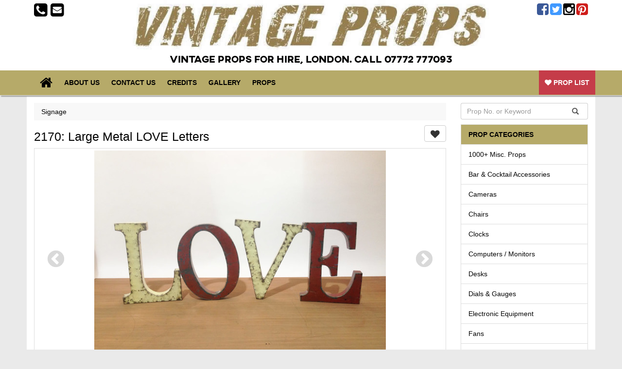

--- FILE ---
content_type: text/html; charset=UTF-8
request_url: https://www.vintageprops.co.uk/72/Signage/Large-metal-LOVE-letters-P2170.html
body_size: 5704
content:
           
<!DOCTYPE html>
<html lang="en">
  <head>
  <meta charset="utf-8">
  <meta http-equiv="X-UA-Compatible" content="IE=edge">
  <meta name="viewport" content="width=device-width, initial-scale=1, maximum-scale=1, user-scalable=0"/> <!--320-->
  <title>Large Metal LOVE Letters | Vintage Props</title>
  <meta name="Description" content="Vintage Signage" />
  	<meta property="og:title" content="Large Metal LOVE Letters | Vintage Props" />
  	<meta property="og:description" content="Vintage Signage" />
    <meta property="og:image" content="https://res.cloudinary.com/londonprophire/image/upload/v1/props/u2xjpxnjmulupqygzhyp" />
	
  <link rel="icon" href="/img/favicon.ico">
  <!-- Latest compiled and minified CSS -->
	<link rel="stylesheet" href="https://maxcdn.bootstrapcdn.com/bootstrap/3.3.6/css/bootstrap.min.css" integrity="sha384-1q8mTJOASx8j1Au+a5WDVnPi2lkFfwwEAa8hDDdjZlpLegxhjVME1fgjWPGmkzs7" crossorigin="anonymous">
  <!-- Custom styles for this template -->
  <link href='https://fonts.googleapis.com/css?family=Nunito:400,700' rel='stylesheet' type='text/css'>
   <!-- slick slider -->
  <link rel="stylesheet" type="text/css" href="//cdn.jsdelivr.net/jquery.slick/1.5.9/slick.css"/>
  <link rel="stylesheet" type="text/css" href="//cdn.jsdelivr.net/jquery.slick/1.5.9/slick-theme.css"/>
   <!-- fontawesome CSS -->
  <link rel="stylesheet" href="https://maxcdn.bootstrapcdn.com/font-awesome/4.6.2/css/font-awesome.min.css">
  <!-- Vintage Props CSS -->
	<link rel="stylesheet" href="https://cdnjs.cloudflare.com/ajax/libs/bootstrap-datetimepicker/4.17.47/css/bootstrap-datetimepicker.min.css" />
<link rel="stylesheet" href="//code.jquery.com/ui/1.12.1/themes/base/jquery-ui.css">  
  <!-- Gallery CSS -->
  <link href="/css/unite-gallery.css" rel="stylesheet">
	<link rel='stylesheet' href='/themes/default/ug-theme-default.css' type='text/css' />
  <link rel="stylesheet" href="/css/sidebar.min.css" type="text/css" />
  <link href="/css/londonprophire.css" rel="stylesheet">
  <!-- HTML5 shim and Respond.js for IE8 support of HTML5 elements and media queries -->
  <!--[if lt IE 9]>
      <script src="https://oss.maxcdn.com/html5shiv/3.7.2/html5shiv.min.js"></script>
      <script src="https://oss.maxcdn.com/respond/1.4.2/respond.min.js"></script>
    <![endif]-->
  
  </head>

  <body>
  <script>
  (function(i,s,o,g,r,a,m){i['GoogleAnalyticsObject']=r;i[r]=i[r]||function(){
  (i[r].q=i[r].q||[]).push(arguments)},i[r].l=1*new Date();a=s.createElement(o),
  m=s.getElementsByTagName(o)[0];a.async=1;a.src=g;m.parentNode.insertBefore(a,m)
  })(window,document,'script','https://www.google-analytics.com/analytics.js','ga');

  ga('create', 'UA-33566704-1', 'auto');
  ga('send', 'pageview');

</script>  <header>
  <div class="container clearfix">
  
  <div class="row">
  		<div class="col-md-2 hidden-xs hidden-sm">
        <p class="clearfix social-right">
  			<a href="tel:+447772777093"><i class="fa fa-phone-square fa-2x"></i></a>
           <a href="mailto:londonprophire@gmail.com"><i class="fa fa-envelope-square fa-2x"></i></a>
            </p>
         </div>
  		<div class="col-md-8 logo">
      	  <a href="/"><img src="/images/logo.jpg" class="img-responsive center-block" alt="Vintage Props"/></a>
          <h2 class="text-center hidden-xs hidden-sm">Vintage Props For Hire, London. Call 07772 777093</h2>
          </div>
          
  		<div class="col-md-2 text-right hidden-xs hidden-sm ">
  		<p class="clearfix social" > <a href="https://uk.pinterest.com/londonprophire/" target="_blank" rel="nofollow" style="color:#CF1D1A;" title="Visit 20th Century Props on Pinterest"  class="pull-right " ><i class="fa fa-pinterest-square fa-2x "></i></a>
          
          <a href="https://www.instagram.com/london.prophire/" class="pull-right " target="_blank" title="Visit 20th Century Props on Instagram" ><i class="fa fa-instagram fa-2x "></i></a> 
          <a href="https://www.twitter.com/londonprophire" style="color:#4099FF;" target="_blank" rel="nofollow" class="pull-right " title="Visit 20th Century Props on Instagram" ><i class="fa fa-twitter-square fa-2x "></i></a> 
           <a href="https://www.facebook.com/londonprophireUK/" class="pull-right " target="_blank"  style="color:#3B5998;" title="Visit 20th Century Props on Facebook" ><i class="fa fa-facebook-square fa-2x "></i></a>       
           </p>
           
  		</div>
  </div>
  </div>
  </header>
    <nav class="navbar navbar-default genre-1   navbar-static-top">
    
      <div class="container" >
     
        <div class="navbar-header">
                              
          <button type="button" class="navbar-toggle collapsed" data-toggle="collapse" data-target="#navbar" aria-expanded="false" aria-controls="navbar">
            <span class="sr-only">Toggle navigation</span>
            <span class="icon-bar"></span>
            <span class="icon-bar"></span>
            <span class="icon-bar"></span>
          </button>
          <span class="visible-xs contact">
          <a href="/"><i class="fa fa-home fa-3x"></i></a>
        
        <a href="mailto:londonprophire@gmail.com"><i class="fa fa-envelope-square fa-3x"></i></a>
  			<a href="tel:+447772777093"><i class="fa fa-phone-square fa-3x"></i></a>
            <a href="#"><i id="open-right" class="fa fa-gratipay fa-3x" ></i> Prop List</a>
             
		</span>
        
        </div>
        <div id="navbar" class="collapse navbar-collapse">
        
          <ul class="nav navbar-nav">
          <li class="hidden-xs"><a href="/" class="home" ><i class="fa fa-home fa-2x"></i></a></li>
        
           <li class="dropdown visible-xs"><a href="#" class="dropdown-toggle" data-toggle="dropdown" role="button" aria-haspopup="true" aria-expanded="false">Props <span class="caret"></span></a>
          <ul class="dropdown-menu" >
           	 	<li><a href="http://vintageprops.co.uk/69/1000-Misc-Props/" >1000+ Misc. Props</a> </li>
            	 	<li><a href="http://vintageprops.co.uk/85/Bar-Cocktail-Accessories/" >Bar & Cocktail Accessories</a> </li>
            	 	<li><a href="http://vintageprops.co.uk/58/Cameras/" >Cameras</a> </li>
            	 	<li><a href="http://vintageprops.co.uk/83/Chairs/" >Chairs</a> </li>
            	 	<li><a href="http://vintageprops.co.uk/75/Clocks/" >Clocks</a> </li>
            	 	<li><a href="http://vintageprops.co.uk/111/Computers-Monitors/" >Computers / Monitors</a> </li>
            	 	<li><a href="http://vintageprops.co.uk/97/Desks/" >Desks</a> </li>
            	 	<li><a href="http://vintageprops.co.uk/110/Dials-Gauges/" >Dials & Gauges</a> </li>
            	 	<li><a href="http://vintageprops.co.uk/117/Electronic-Equipment/" >Electronic Equipment</a> </li>
            	 	<li><a href="http://vintageprops.co.uk/59/Fans/" >Fans</a> </li>
            	 	<li><a href="http://vintageprops.co.uk/67/Globes/" >Globes</a> </li>
            	 	<li><a href="http://vintageprops.co.uk/79/Gramophones-Record-Players/" >Gramophones / Record Players</a> </li>
            	 	<li><a href="http://vintageprops.co.uk/60/Lighting/" >Lighting</a> </li>
            	 	<li><a href="http://vintageprops.co.uk/63/Luggage/" >Luggage</a> </li>
            	 	<li><a href="http://vintageprops.co.uk/78/Mannequins/" >Mannequins</a> </li>
            	 	<li><a href="http://vintageprops.co.uk/74/Movie-Cameras-Projectors/" >Movie Cameras / Projectors</a> </li>
            	 	<li><a href="http://vintageprops.co.uk/71/Musical-Instruments/" >Musical Instruments</a> </li>
            	 	<li><a href="http://vintageprops.co.uk/86/Optical/" >Optical</a> </li>
            	 	<li><a href="http://vintageprops.co.uk/93/Radios/" >Radios</a> </li>
            	 	<li><a href="http://vintageprops.co.uk/80/Sets/" >Sets</a> </li>
            	 	<li><a href="http://vintageprops.co.uk/72/Signage/" >Signage</a> </li>
            	 	<li><a href="http://vintageprops.co.uk/109/Smalls/" >Smalls</a> </li>
            	 	<li><a href="http://vintageprops.co.uk/73/Sporting-Equipment/" >Sporting Equipment</a> </li>
            	 	<li><a href="http://vintageprops.co.uk/95/Storage/" >Storage</a> </li>
            	 	<li><a href="http://vintageprops.co.uk/65/Telephones/" >Telephones</a> </li>
            	 	<li><a href="http://vintageprops.co.uk/61/Televisions-Monitors/" >Televisions / Monitors</a> </li>
            	 	<li><a href="http://vintageprops.co.uk/64/Toys-Games/" >Toys & Games</a> </li>
            	 	<li><a href="http://vintageprops.co.uk/96/Trolleys/" >Trolleys</a> </li>
            	 	<li><a href="http://vintageprops.co.uk/66/Typewriters/" >Typewriters</a> </li>
            	 	<li><a href="http://vintageprops.co.uk/82/Uniforms/" >Uniforms</a> </li>
            	 	<li><a href="http://vintageprops.co.uk/81/Wedding-Props/" >Wedding Props</a> </li>
                 </ul>
          </li>
          
           
            <li><a href="http://vintageprops.co.uk/About-Us-28.html">About Us</a></li>
          
		   
            <li><a href="http://vintageprops.co.uk/Contact-Us-29.html">Contact Us</a></li>
          
		   
            <li><a href="http://vintageprops.co.uk/Credits-32.html">Credits</a></li>
          
		   
            <li><a href="http://vintageprops.co.uk/Gallery-30.html">Gallery</a></li>
          
		   
            <li><a href="http://vintageprops.co.uk/Props-33.html">Props</a></li>
          
		             </ul>
           <ul class="nav navbar-nav navbar-right">
            <li><a href="/?wishlist=y" class="wishlist-menu"><i class="fa fa-heart" ></i> Prop List</a></li>
          </ul>  
            
          
        </div><!-- /.nav-collapse -->
      </div><!-- /.container -->
    </nav><!-- /.navbar -->
	 <div class="container page  clearfix">

         
     
     
      <form action="/" class="search-form visible-sm">
                <div class="form-group has-feedback">
            		<label for="search" class="sr-only">Search</label>
            		<input type="text" class="form-control" name="search" id="search" placeholder="Prop No. or Keyword">
              		<span class="glyphicon glyphicon-search form-control-feedback"></span>
            	</div>
            </form>
     
      <div class="row">

        <div class="col-xs-12 col-sm-9">
        
                 
        
        
        
        
               <ol class="breadcrumb">
       
                 
        <li><a href="http://vintageprops.co.uk/72/Signage/">Signage</a></li>
                </ol>
               <div class="clearfix">
                 <form method="post" class="add-cart prod-cart pull-right">
					<input type="hidden" name="product_qty" value="1" />
					<input type="hidden" name="productID" value="2170" />
					<input type="hidden" name="product_name" value="Large Metal LOVE Letters" /> 
                    <input type="hidden" name="return_url" value="https://www.vintageprops.co.uk/72/Signage/Large-metal-LOVE-letters-P2170.html" />
					<input type="hidden" name="type" value="add" />
					
					<button type="submit" class="btn btn-default"><i class="fa fa-heart fa-lg"></i></button>
					</form>
                    
         <h1>2170: Large Metal LOVE Letters</h1> 
         </div>
                 
        
         
    
    
         
    
          <div class="row">
      
     	<div class="col-lg-12">
       		<div class="slider-img">
       		
    		<div><a href="#" class="cat-image thumbnail">

          <img src="https://res.cloudinary.com/londonprophire/image/upload/c_limit,h_600,w_600/v1/props/u2xjpxnjmulupqygzhyp" alt="3: Large Metal LOVE Letters" />
         
  </a></div>

        	
    		<div><a href="#" class="cat-image thumbnail">

          <img src="https://res.cloudinary.com/londonprophire/image/upload/c_limit,h_600,w_600/v1/props/zycguczrrpfaiil24hiz" alt="3: Large Metal LOVE Letters" />
         
  </a></div>

        	  			</div>
       		
        
       </div>
       <div class=" col-lg-12 ">
       <div class="clearfix" style="padding-bottom:20px;">
         <form method="post" class="add-cart prod-cart pull-right">
					<input type="hidden" name="product_qty" value="1" />
					<input type="hidden" name="productID" value="2170" />
					<input type="hidden" name="product_name" value="Large Metal LOVE Letters" /> 
                    <input type="hidden" name="return_url" value="https://www.vintageprops.co.uk/72/Signage/Large-metal-LOVE-letters-P2170.html" />
					<input type="hidden" name="type" value="add" />
					
					         <button type="submit" class="add_to_cart btn btn-default"><i class="fa fa-heart"></i> <strong>Add to Prop List</strong></button>
					</form>
        <p>Prop ID: <strong>2170</strong></p>
       </div>
      <p><strong>Large Metal LOVE Letters</strong>. Vintage Props has a wide range of <a href='http://vintageprops.co.uk/72/Signage/'>Signage</a>  for hire. We have <strong>signage</strong> available which might not be shown on our website. Please contact  07772 777093 for more details.</p><p></p> 
   
   
                     <div class="panel-group" id="accordion" role="tablist" aria-multiselectable="true">
  
  <div class="panel panel-default">
    <div class="panel-heading" role="tab" id="headingTwo">
      <h4 class="panel-title">
        <a class="collapsed" role="button" data-toggle="collapse" data-parent="#accordion" href="#collapseTwo" aria-expanded="false" aria-controls="collapseTwo">
          <i class="fa fa-paper-plane"></i> Enquire about this Prop
        </a>
      </h4>
    </div>
    <div id="collapseTwo" class="panel-collapse collapse" role="tabpanel" aria-labelledby="headingTwo">
      <div class="panel-body">
      <form method="post" class="well clearfix" id="form1" action="/actions/gmail.php">

	<p>Christmas & New Year Opening Hours:
We are now closed & will re-open again at 10am on Monday 2nd February 2026.
Please note the warehouse will be closed for the whole of January 2026 due to our annual stock take and winter break so we’re unable to respond to any enquiries until we re-open.</p> 


<div class="row">
		 <div class="form-group col-sm-6">
            <label for="hiredate">Hire Date:</label>
            <input class="form-control" required type="date" readonly name="hire_date" id="hiredate"  /> 
            </div>
		<!--
			<div class="form-group col-sm-2">
			<label for="hiretime">Time:</label>	
			<select class="form-control" name="hire_time" id="hiretime"><option value="00:00">12.00 AM</option><option value="01:00">01.00 AM</option><option value="02:00">02.00 AM</option><option value="03:00">03.00 AM</option><option value="04:00">04.00 AM</option><option value="05:00">05.00 AM</option><option value="06:00">06.00 AM</option><option value="07:00">07.00 AM</option><option value="08:00">08.00 AM</option><option value="09:00">09.00 AM</option><option value="10:00">10.00 AM</option><option value="11:00">11.00 AM</option><option value="12:00" selected>12.00 PM</option><option value="13:00">01.00 PM</option><option value="14:00">02.00 PM</option><option value="15:00">03.00 PM</option><option value="16:00">04.00 PM</option><option value="17:00">05.00 PM</option><option value="18:00">06.00 PM</option><option value="19:00">07.00 PM</option><option value="20:00">08.00 PM</option><option value="21:00">09.00 PM</option><option value="22:00">10.00 PM</option><option value="23:00">11.00 PM</option></select>
			</div> -->
			<div class="form-group col-sm-6" >
            <label for="returndate">Return Date:</label>
            <input class="form-control" required type="date" readonly name="return_date" id="returndate"  /> 
            </div>
		<!--
			<div class="form-group col-sm-2">
			<label for="returntime">Time:</label>	
			<select class="form-control" name="return_time" id="returntime"><option value="00:00">12.00 AM</option><option value="01:00">01.00 AM</option><option value="02:00">02.00 AM</option><option value="03:00">03.00 AM</option><option value="04:00">04.00 AM</option><option value="05:00">05.00 AM</option><option value="06:00">06.00 AM</option><option value="07:00">07.00 AM</option><option value="08:00">08.00 AM</option><option value="09:00">09.00 AM</option><option value="10:00">10.00 AM</option><option value="11:00">11.00 AM</option><option value="12:00" selected>12.00 PM</option><option value="13:00">01.00 PM</option><option value="14:00">02.00 PM</option><option value="15:00">03.00 PM</option><option value="16:00">04.00 PM</option><option value="17:00">05.00 PM</option><option value="18:00">06.00 PM</option><option value="19:00">07.00 PM</option><option value="20:00">08.00 PM</option><option value="21:00">09.00 PM</option><option value="22:00">10.00 PM</option><option value="23:00">11.00 PM</option></select>
			</div>
		-->
		<input type="hidden" name="hire_time" value="12:00">
		<input type="hidden" name="return_time" value="12:00">
	</div>
          <div class="form-group">
            <label>Name:</label>
            <input class="form-control" required type="text" name="name_enq" /> 
            </div> 
             <div class="form-group">
            <label >Email:</label>
            <input class="form-control" required type="email" name="email_enq" id="email_enq" /> 
            </div>
             <div class="form-group">
            <label>Tel/Mob:</label>
            <input class="form-control" required type="tel" name="tel_enq" id="tel_enq"  /> 
            </div>
            <div class="form-group">
            <label>Message:</label>
            <textarea class="form-control" required name="message_enq" id="message_enq" rows="5"></textarea> </div>
			 <div class="form-group">
          <div id="recaptcha1"></div>
          <input type="hidden" name="hiddenRecaptcha1" id="hiddenRecaptcha1">
    	</div>
		<input type="hidden" name="id" value="2170">         <input type="hidden" name="wishlist"  value=""  />
         <input type="hidden" name="link" value="https://www.vintageprops.co.uk/72/Signage/Large-metal-LOVE-letters-P2170.html"/>
         <input type="hidden" name="image" value="props/u2xjpxnjmulupqygzhyp"/>
         <input type="hidden" name="subject_enq" value="Enquiry: Vintage Props"  />
          <div id="alerts"></div>
     		<div class="form-group">       
			<input type="submit" class="btn btn-primary btn-lg pull-right" value="Send" />
			</div>  
</form>      </div>
    </div>
  </div>
  <div class="panel panel-default">
    <div class="panel-heading" role="tab" id="headingThree">
      <h4 class="panel-title">
        <a class="collapsed" role="button" data-toggle="collapse" data-parent="#accordion" href="#collapseThree" aria-expanded="false" aria-controls="collapseThree">
          <i class="fa fa-users"></i> Send Prop to a friend
        </a>
      </h4>
    </div>
    <div id="collapseThree" class="panel-collapse collapse" role="tabpanel" aria-labelledby="headingThree">
      <div class="panel-body">
      <form method="post" class="well clearfix" id="form2" action="/actions/gmail.php">
           <div class="form-group">
            <label>Your Name:</label>
            <input class="form-control" required type="text" name="name_enq" /> 
            </div> 
             <div class="form-group">
            <label>Friends Email:</label>
            <input class="form-control" required type="email" name="email_enq" id="email_enq" /> 
            </div>
            <div class="form-group">
            <label>Message:</label>
            <textarea class="form-control" required name="message_enq" id="message_enq" rows="3"></textarea> </div>
			 <div class="form-group">
          <div id="recaptcha2"></div>
          <input type="hidden" name="hiddenRecaptcha2" id="hiddenRecaptcha2">
    	</div>
         <input type="hidden" name="wishlist" value=""  />
         <input type="hidden" name="friend"  value="y"  />
         <input type="hidden" name="link" value="https://www.vintageprops.co.uk/72/Signage/Large-metal-LOVE-letters-P2170.html"/>
         <input type="hidden" name="image" value="props/u2xjpxnjmulupqygzhyp"/>
         <input type="hidden" name="subject_enq" id="subject_enq" value="Enquiry: Vintage Props"  />
          <div id="alerts1"></div>
     		<div class="form-group">       
			<input type="submit" class="btn btn-primary btn-lg pull-right" value="Send" />
			</div>  
</form>      </div>
    </div>
  </div>
</div>
         
         
         
        
      
      
      
      <h3 class="text-center" style="font-weight:bold;padding-top:30px;">SHARE THIS</h3> 
    <div id="share" style="padding-bottom:20px;" class="center-block text-center">
    
     <a href="#" class="facebook" data-social='{"type":"facebook", "url":"https://www.vintageprops.co.uk/72/Signage/Large-metal-LOVE-letters-P2170.html", "text": "Large Metal LOVE Letters", "image": "https://res.cloudinary.com/londonprophire/image/upload/v1/props/u2xjpxnjmulupqygzhyp"}' title="Share on facebook" ><i class="fa fa-2x fa-facebook"></i></a>
  
    <a href="#" class="twitter" data-social='{"type":"twitter", "url":"https://www.vintageprops.co.uk/72/Signage/Large-metal-LOVE-letters-P2170.html", "text": "Large Metal LOVE Letters"}' title="Share on Twitter"><i class="fa fa-2x fa-twitter"></i> </a>
  
  <a href="#" class="pinterest" data-social='{"type":"pinterest", "url":"https://www.vintageprops.co.uk/72/Signage/Large-metal-LOVE-letters-P2170.html", "text": "Large Metal LOVE Letters", "image": "https://res.cloudinary.com/londonprophire/image/upload/v1/props/u2xjpxnjmulupqygzhyp"}' title="Pin It"><i class="fa fa-2x fa-pinterest-p"></i></a>
    
     <a href="#" class="plusone" data-social='{"type":"plusone", "url":"https://www.vintageprops.co.uk/72/Signage/Large-metal-LOVE-letters-P2170.html", "text": "Large Metal LOVE Letters"}' title="Share on Google Plus"><i class="fa fa-2x fa-google"></i></a>
    
    
  </div> 
       
       
       
       </div>
   </div>
        
         
       
        
        
        </div>
        <!--/.col-xs-12.col-sm-9-->

        <div class="col-xs-6 col-sm-3 hidden-xs">
        
        <form class="hidden-sm"  action="/"  >
        
                <div class="input-group stylish-input-group">
                    <input type="text" class="form-control" name="search" id="search"  placeholder="Prop No. or Keyword" >
                    <span class="input-group-addon">
                        <button type="submit">
                            <span class="glyphicon glyphicon-search"></span>
                        </button>  
                    </span>
                </div>
            
         </form>
         		
        <ul class="list-group" >
        <li class="list-group-item"><a href="https://vintageprops.co.uk/Props-2.html" class="list-header">Prop categories</a></li>
           	 	<li  class="list-group-item"><a href="http://vintageprops.co.uk/69/1000-Misc-Props/" >1000+ Misc. Props</a> </li>
            	 	<li  class="list-group-item"><a href="http://vintageprops.co.uk/85/Bar-Cocktail-Accessories/" >Bar & Cocktail Accessories</a> </li>
            	 	<li  class="list-group-item"><a href="http://vintageprops.co.uk/58/Cameras/" >Cameras</a> </li>
            	 	<li  class="list-group-item"><a href="http://vintageprops.co.uk/83/Chairs/" >Chairs</a> </li>
            	 	<li  class="list-group-item"><a href="http://vintageprops.co.uk/75/Clocks/" >Clocks</a> </li>
            	 	<li  class="list-group-item"><a href="http://vintageprops.co.uk/111/Computers-Monitors/" >Computers / Monitors</a> </li>
            	 	<li  class="list-group-item"><a href="http://vintageprops.co.uk/97/Desks/" >Desks</a> </li>
            	 	<li  class="list-group-item"><a href="http://vintageprops.co.uk/110/Dials-Gauges/" >Dials & Gauges</a> </li>
            	 	<li  class="list-group-item"><a href="http://vintageprops.co.uk/117/Electronic-Equipment/" >Electronic Equipment</a> </li>
            	 	<li  class="list-group-item"><a href="http://vintageprops.co.uk/59/Fans/" >Fans</a> </li>
            	 	<li  class="list-group-item"><a href="http://vintageprops.co.uk/67/Globes/" >Globes</a> </li>
            	 	<li  class="list-group-item"><a href="http://vintageprops.co.uk/79/Gramophones-Record-Players/" >Gramophones / Record Players</a> </li>
            	 	<li  class="list-group-item"><a href="http://vintageprops.co.uk/60/Lighting/" >Lighting</a> </li>
            	 	<li  class="list-group-item"><a href="http://vintageprops.co.uk/63/Luggage/" >Luggage</a> </li>
            	 	<li  class="list-group-item"><a href="http://vintageprops.co.uk/78/Mannequins/" >Mannequins</a> </li>
            	 	<li  class="list-group-item"><a href="http://vintageprops.co.uk/74/Movie-Cameras-Projectors/" >Movie Cameras / Projectors</a> </li>
            	 	<li  class="list-group-item"><a href="http://vintageprops.co.uk/71/Musical-Instruments/" >Musical Instruments</a> </li>
            	 	<li  class="list-group-item"><a href="http://vintageprops.co.uk/86/Optical/" >Optical</a> </li>
            	 	<li  class="list-group-item"><a href="http://vintageprops.co.uk/93/Radios/" >Radios</a> </li>
            	 	<li  class="list-group-item"><a href="http://vintageprops.co.uk/80/Sets/" >Sets</a> </li>
            	 	<li  class="list-group-item"><a href="http://vintageprops.co.uk/72/Signage/" >Signage</a> </li>
            	 	<li  class="list-group-item"><a href="http://vintageprops.co.uk/109/Smalls/" >Smalls</a> </li>
            	 	<li  class="list-group-item"><a href="http://vintageprops.co.uk/73/Sporting-Equipment/" >Sporting Equipment</a> </li>
            	 	<li  class="list-group-item"><a href="http://vintageprops.co.uk/95/Storage/" >Storage</a> </li>
            	 	<li  class="list-group-item"><a href="http://vintageprops.co.uk/65/Telephones/" >Telephones</a> </li>
            	 	<li  class="list-group-item"><a href="http://vintageprops.co.uk/61/Televisions-Monitors/" >Televisions / Monitors</a> </li>
            	 	<li  class="list-group-item"><a href="http://vintageprops.co.uk/64/Toys-Games/" >Toys & Games</a> </li>
            	 	<li  class="list-group-item"><a href="http://vintageprops.co.uk/96/Trolleys/" >Trolleys</a> </li>
            	 	<li  class="list-group-item"><a href="http://vintageprops.co.uk/66/Typewriters/" >Typewriters</a> </li>
            	 	<li  class="list-group-item"><a href="http://vintageprops.co.uk/82/Uniforms/" >Uniforms</a> </li>
            	 	<li  class="list-group-item"><a href="http://vintageprops.co.uk/81/Wedding-Props/" >Wedding Props</a> </li>
                 </ul>
          
           
        </div><!--/.sidebar-offcanvas-->
      </div><!--/row-->

    </div><!--/.container-->
 	<div class="footer">
    <div class="container">
    <div class="row">
    
    <div class="col-sm-12">
    
    <p class="text-center ">Vintage Props, Unit 11, Wimbledon Stadium Business Centre, Garratt Business Park, Riverside Road, London, SW17 0BA Tel: <a href="tel:+447772777093">07772 777093</a></p>
    <p class="text-center">Opening Hours: 10am-6pm Monday to Friday, by appointment only.</p>

    </div>
    
    </div>
    
    <hr>
   <p class="clearfix social" ><a href="https://uk.pinterest.com/londonprophire/" target="_blank" rel="nofollow" style="color:#CF1D1A;" title="Visit 20th Century Props on Pinterest"  class="pull-right " ><i class="fa fa-pinterest-square fa-2x "></i></a>
          
          <a href="https://www.instagram.com/london.prophire/" class="pull-right " target="_blank" rel="nofollow" title="Visit 20th Century Props on Instagram" ><i class="fa fa-instagram fa-2x "></i></a> 
          <a href="https://www.twitter.com/londonprophire" style="color:#4099FF;" target="_blank" rel="nofollow" class="pull-right " title="Visit 20th Century Props on Instagram" ><i class="fa fa-twitter-square fa-2x "></i></a> 
           <a href="https://www.facebook.com/londonprophireUK/" class="pull-right "  target="_blank" rel="nofollow" style="color:#3B5998;" title="Visit 20th Century Props on Facebook" ><i class="fa fa-facebook-square fa-2x "></i></a>     
           </p>
		<p class="text-right">&copy; 2016 Vintage Props - <a href="https://20thcenturyprops.co.uk/" target="_blank" >20th Century Props</a> - <a href="https://londonprophire.com/" target="_blank">London Prop Hire</a></p>
	</div>
    </div>
      </div>
      
    <div class="sidebar" id="sidebar-right">
        
            <a href="#" id="sidebar-close" class="btn btn-danger pull-left"><i class="fa fa-close fa-lg"></i></a>
      
      <h3 class="cart-title pull-left"><i class="fa fa-heart"></i> Prop List</h3>
      
        <div id="cart" class="content">
            <!-- View Cart Box Start -->
<!-- View Cart Box End -->
        </div>
    </div>  
    <!-- Bootstrap core JavaScript
    ================================================== -->
    <!-- Placed at the end of the document so the pages load faster -->
    <script src="https://ajax.googleapis.com/ajax/libs/jquery/1.11.3/jquery.min.js"></script>
    <!-- Latest compiled and minified JavaScript -->
	<script src="https://maxcdn.bootstrapcdn.com/bootstrap/3.3.6/js/bootstrap.min.js" integrity="sha384-0mSbJDEHialfmuBBQP6A4Qrprq5OVfW37PRR3j5ELqxss1yVqOtnepnHVP9aJ7xS" crossorigin="anonymous"></script>
    <!-- IE10 viewport hack for Surface/desktop Windows 8 bug -->
	<script src='https://www.google.com/recaptcha/api.js?onload=CaptchaCallback&render=explicit' async defer></script>
    <script src="https://ajax.aspnetcdn.com/ajax/jquery.validate/1.13.0/jquery.validate.min.js"></script>
    <script type="text/javascript" src="//code.jquery.com/jquery-migrate-1.2.1.min.js"></script>
	<script type="text/javascript" src="//cdn.jsdelivr.net/jquery.slick/1.5.9/slick.min.js"></script>
    <script src="https://npmcdn.com/masonry-layout@4.0/dist/masonry.pkgd.min.js"></script>
    <script src="https://npmcdn.com/imagesloaded@4.1/imagesloaded.pkgd.min.js"></script>
	<!-- Date picker scripts -->
	<script src="https://cdnjs.cloudflare.com/ajax/libs/moment.js/2.18.1/moment.min.js"></script>
	<script src="https://cdnjs.cloudflare.com/ajax/libs/bootstrap-datetimepicker/4.17.47/js/bootstrap-datetimepicker.min.js"></script>
	<script src="https://code.jquery.com/ui/1.12.1/jquery-ui.js"></script>
    <script src="/js/londonprophire.js"></script>
    <script src="/js/sidebar.js"></script> 
    <!-- social -->
   	<script src="/js/jqSocialSharer.min.js"></script>
     <script>
  	$(document).ready(function(){
    $("#share a").jqSocialSharer();
  	});  
	</script>
    <!-- gallery js -->
    <script src="/js/unitegallery.min.js"></script>
    <script src="/themes/tiles/ug-theme-tiles.js"></script>  
	<script type="text/javascript"> 
			
			jQuery("#gallery").unitegallery({
				tiles_type:"nested",
				tiles_nested_optimal_tile_width:300
			});
		
	</script>   
</body>
</html>


--- FILE ---
content_type: text/html; charset=utf-8
request_url: https://www.google.com/recaptcha/api2/anchor?ar=1&k=6LeLlyYTAAAAABSGmvOWuqEEVIxrkZLyWmukyw6Q&co=aHR0cHM6Ly93d3cudmludGFnZXByb3BzLmNvLnVrOjQ0Mw..&hl=en&v=N67nZn4AqZkNcbeMu4prBgzg&size=normal&anchor-ms=20000&execute-ms=30000&cb=43gqpl6vpti4
body_size: 49343
content:
<!DOCTYPE HTML><html dir="ltr" lang="en"><head><meta http-equiv="Content-Type" content="text/html; charset=UTF-8">
<meta http-equiv="X-UA-Compatible" content="IE=edge">
<title>reCAPTCHA</title>
<style type="text/css">
/* cyrillic-ext */
@font-face {
  font-family: 'Roboto';
  font-style: normal;
  font-weight: 400;
  font-stretch: 100%;
  src: url(//fonts.gstatic.com/s/roboto/v48/KFO7CnqEu92Fr1ME7kSn66aGLdTylUAMa3GUBHMdazTgWw.woff2) format('woff2');
  unicode-range: U+0460-052F, U+1C80-1C8A, U+20B4, U+2DE0-2DFF, U+A640-A69F, U+FE2E-FE2F;
}
/* cyrillic */
@font-face {
  font-family: 'Roboto';
  font-style: normal;
  font-weight: 400;
  font-stretch: 100%;
  src: url(//fonts.gstatic.com/s/roboto/v48/KFO7CnqEu92Fr1ME7kSn66aGLdTylUAMa3iUBHMdazTgWw.woff2) format('woff2');
  unicode-range: U+0301, U+0400-045F, U+0490-0491, U+04B0-04B1, U+2116;
}
/* greek-ext */
@font-face {
  font-family: 'Roboto';
  font-style: normal;
  font-weight: 400;
  font-stretch: 100%;
  src: url(//fonts.gstatic.com/s/roboto/v48/KFO7CnqEu92Fr1ME7kSn66aGLdTylUAMa3CUBHMdazTgWw.woff2) format('woff2');
  unicode-range: U+1F00-1FFF;
}
/* greek */
@font-face {
  font-family: 'Roboto';
  font-style: normal;
  font-weight: 400;
  font-stretch: 100%;
  src: url(//fonts.gstatic.com/s/roboto/v48/KFO7CnqEu92Fr1ME7kSn66aGLdTylUAMa3-UBHMdazTgWw.woff2) format('woff2');
  unicode-range: U+0370-0377, U+037A-037F, U+0384-038A, U+038C, U+038E-03A1, U+03A3-03FF;
}
/* math */
@font-face {
  font-family: 'Roboto';
  font-style: normal;
  font-weight: 400;
  font-stretch: 100%;
  src: url(//fonts.gstatic.com/s/roboto/v48/KFO7CnqEu92Fr1ME7kSn66aGLdTylUAMawCUBHMdazTgWw.woff2) format('woff2');
  unicode-range: U+0302-0303, U+0305, U+0307-0308, U+0310, U+0312, U+0315, U+031A, U+0326-0327, U+032C, U+032F-0330, U+0332-0333, U+0338, U+033A, U+0346, U+034D, U+0391-03A1, U+03A3-03A9, U+03B1-03C9, U+03D1, U+03D5-03D6, U+03F0-03F1, U+03F4-03F5, U+2016-2017, U+2034-2038, U+203C, U+2040, U+2043, U+2047, U+2050, U+2057, U+205F, U+2070-2071, U+2074-208E, U+2090-209C, U+20D0-20DC, U+20E1, U+20E5-20EF, U+2100-2112, U+2114-2115, U+2117-2121, U+2123-214F, U+2190, U+2192, U+2194-21AE, U+21B0-21E5, U+21F1-21F2, U+21F4-2211, U+2213-2214, U+2216-22FF, U+2308-230B, U+2310, U+2319, U+231C-2321, U+2336-237A, U+237C, U+2395, U+239B-23B7, U+23D0, U+23DC-23E1, U+2474-2475, U+25AF, U+25B3, U+25B7, U+25BD, U+25C1, U+25CA, U+25CC, U+25FB, U+266D-266F, U+27C0-27FF, U+2900-2AFF, U+2B0E-2B11, U+2B30-2B4C, U+2BFE, U+3030, U+FF5B, U+FF5D, U+1D400-1D7FF, U+1EE00-1EEFF;
}
/* symbols */
@font-face {
  font-family: 'Roboto';
  font-style: normal;
  font-weight: 400;
  font-stretch: 100%;
  src: url(//fonts.gstatic.com/s/roboto/v48/KFO7CnqEu92Fr1ME7kSn66aGLdTylUAMaxKUBHMdazTgWw.woff2) format('woff2');
  unicode-range: U+0001-000C, U+000E-001F, U+007F-009F, U+20DD-20E0, U+20E2-20E4, U+2150-218F, U+2190, U+2192, U+2194-2199, U+21AF, U+21E6-21F0, U+21F3, U+2218-2219, U+2299, U+22C4-22C6, U+2300-243F, U+2440-244A, U+2460-24FF, U+25A0-27BF, U+2800-28FF, U+2921-2922, U+2981, U+29BF, U+29EB, U+2B00-2BFF, U+4DC0-4DFF, U+FFF9-FFFB, U+10140-1018E, U+10190-1019C, U+101A0, U+101D0-101FD, U+102E0-102FB, U+10E60-10E7E, U+1D2C0-1D2D3, U+1D2E0-1D37F, U+1F000-1F0FF, U+1F100-1F1AD, U+1F1E6-1F1FF, U+1F30D-1F30F, U+1F315, U+1F31C, U+1F31E, U+1F320-1F32C, U+1F336, U+1F378, U+1F37D, U+1F382, U+1F393-1F39F, U+1F3A7-1F3A8, U+1F3AC-1F3AF, U+1F3C2, U+1F3C4-1F3C6, U+1F3CA-1F3CE, U+1F3D4-1F3E0, U+1F3ED, U+1F3F1-1F3F3, U+1F3F5-1F3F7, U+1F408, U+1F415, U+1F41F, U+1F426, U+1F43F, U+1F441-1F442, U+1F444, U+1F446-1F449, U+1F44C-1F44E, U+1F453, U+1F46A, U+1F47D, U+1F4A3, U+1F4B0, U+1F4B3, U+1F4B9, U+1F4BB, U+1F4BF, U+1F4C8-1F4CB, U+1F4D6, U+1F4DA, U+1F4DF, U+1F4E3-1F4E6, U+1F4EA-1F4ED, U+1F4F7, U+1F4F9-1F4FB, U+1F4FD-1F4FE, U+1F503, U+1F507-1F50B, U+1F50D, U+1F512-1F513, U+1F53E-1F54A, U+1F54F-1F5FA, U+1F610, U+1F650-1F67F, U+1F687, U+1F68D, U+1F691, U+1F694, U+1F698, U+1F6AD, U+1F6B2, U+1F6B9-1F6BA, U+1F6BC, U+1F6C6-1F6CF, U+1F6D3-1F6D7, U+1F6E0-1F6EA, U+1F6F0-1F6F3, U+1F6F7-1F6FC, U+1F700-1F7FF, U+1F800-1F80B, U+1F810-1F847, U+1F850-1F859, U+1F860-1F887, U+1F890-1F8AD, U+1F8B0-1F8BB, U+1F8C0-1F8C1, U+1F900-1F90B, U+1F93B, U+1F946, U+1F984, U+1F996, U+1F9E9, U+1FA00-1FA6F, U+1FA70-1FA7C, U+1FA80-1FA89, U+1FA8F-1FAC6, U+1FACE-1FADC, U+1FADF-1FAE9, U+1FAF0-1FAF8, U+1FB00-1FBFF;
}
/* vietnamese */
@font-face {
  font-family: 'Roboto';
  font-style: normal;
  font-weight: 400;
  font-stretch: 100%;
  src: url(//fonts.gstatic.com/s/roboto/v48/KFO7CnqEu92Fr1ME7kSn66aGLdTylUAMa3OUBHMdazTgWw.woff2) format('woff2');
  unicode-range: U+0102-0103, U+0110-0111, U+0128-0129, U+0168-0169, U+01A0-01A1, U+01AF-01B0, U+0300-0301, U+0303-0304, U+0308-0309, U+0323, U+0329, U+1EA0-1EF9, U+20AB;
}
/* latin-ext */
@font-face {
  font-family: 'Roboto';
  font-style: normal;
  font-weight: 400;
  font-stretch: 100%;
  src: url(//fonts.gstatic.com/s/roboto/v48/KFO7CnqEu92Fr1ME7kSn66aGLdTylUAMa3KUBHMdazTgWw.woff2) format('woff2');
  unicode-range: U+0100-02BA, U+02BD-02C5, U+02C7-02CC, U+02CE-02D7, U+02DD-02FF, U+0304, U+0308, U+0329, U+1D00-1DBF, U+1E00-1E9F, U+1EF2-1EFF, U+2020, U+20A0-20AB, U+20AD-20C0, U+2113, U+2C60-2C7F, U+A720-A7FF;
}
/* latin */
@font-face {
  font-family: 'Roboto';
  font-style: normal;
  font-weight: 400;
  font-stretch: 100%;
  src: url(//fonts.gstatic.com/s/roboto/v48/KFO7CnqEu92Fr1ME7kSn66aGLdTylUAMa3yUBHMdazQ.woff2) format('woff2');
  unicode-range: U+0000-00FF, U+0131, U+0152-0153, U+02BB-02BC, U+02C6, U+02DA, U+02DC, U+0304, U+0308, U+0329, U+2000-206F, U+20AC, U+2122, U+2191, U+2193, U+2212, U+2215, U+FEFF, U+FFFD;
}
/* cyrillic-ext */
@font-face {
  font-family: 'Roboto';
  font-style: normal;
  font-weight: 500;
  font-stretch: 100%;
  src: url(//fonts.gstatic.com/s/roboto/v48/KFO7CnqEu92Fr1ME7kSn66aGLdTylUAMa3GUBHMdazTgWw.woff2) format('woff2');
  unicode-range: U+0460-052F, U+1C80-1C8A, U+20B4, U+2DE0-2DFF, U+A640-A69F, U+FE2E-FE2F;
}
/* cyrillic */
@font-face {
  font-family: 'Roboto';
  font-style: normal;
  font-weight: 500;
  font-stretch: 100%;
  src: url(//fonts.gstatic.com/s/roboto/v48/KFO7CnqEu92Fr1ME7kSn66aGLdTylUAMa3iUBHMdazTgWw.woff2) format('woff2');
  unicode-range: U+0301, U+0400-045F, U+0490-0491, U+04B0-04B1, U+2116;
}
/* greek-ext */
@font-face {
  font-family: 'Roboto';
  font-style: normal;
  font-weight: 500;
  font-stretch: 100%;
  src: url(//fonts.gstatic.com/s/roboto/v48/KFO7CnqEu92Fr1ME7kSn66aGLdTylUAMa3CUBHMdazTgWw.woff2) format('woff2');
  unicode-range: U+1F00-1FFF;
}
/* greek */
@font-face {
  font-family: 'Roboto';
  font-style: normal;
  font-weight: 500;
  font-stretch: 100%;
  src: url(//fonts.gstatic.com/s/roboto/v48/KFO7CnqEu92Fr1ME7kSn66aGLdTylUAMa3-UBHMdazTgWw.woff2) format('woff2');
  unicode-range: U+0370-0377, U+037A-037F, U+0384-038A, U+038C, U+038E-03A1, U+03A3-03FF;
}
/* math */
@font-face {
  font-family: 'Roboto';
  font-style: normal;
  font-weight: 500;
  font-stretch: 100%;
  src: url(//fonts.gstatic.com/s/roboto/v48/KFO7CnqEu92Fr1ME7kSn66aGLdTylUAMawCUBHMdazTgWw.woff2) format('woff2');
  unicode-range: U+0302-0303, U+0305, U+0307-0308, U+0310, U+0312, U+0315, U+031A, U+0326-0327, U+032C, U+032F-0330, U+0332-0333, U+0338, U+033A, U+0346, U+034D, U+0391-03A1, U+03A3-03A9, U+03B1-03C9, U+03D1, U+03D5-03D6, U+03F0-03F1, U+03F4-03F5, U+2016-2017, U+2034-2038, U+203C, U+2040, U+2043, U+2047, U+2050, U+2057, U+205F, U+2070-2071, U+2074-208E, U+2090-209C, U+20D0-20DC, U+20E1, U+20E5-20EF, U+2100-2112, U+2114-2115, U+2117-2121, U+2123-214F, U+2190, U+2192, U+2194-21AE, U+21B0-21E5, U+21F1-21F2, U+21F4-2211, U+2213-2214, U+2216-22FF, U+2308-230B, U+2310, U+2319, U+231C-2321, U+2336-237A, U+237C, U+2395, U+239B-23B7, U+23D0, U+23DC-23E1, U+2474-2475, U+25AF, U+25B3, U+25B7, U+25BD, U+25C1, U+25CA, U+25CC, U+25FB, U+266D-266F, U+27C0-27FF, U+2900-2AFF, U+2B0E-2B11, U+2B30-2B4C, U+2BFE, U+3030, U+FF5B, U+FF5D, U+1D400-1D7FF, U+1EE00-1EEFF;
}
/* symbols */
@font-face {
  font-family: 'Roboto';
  font-style: normal;
  font-weight: 500;
  font-stretch: 100%;
  src: url(//fonts.gstatic.com/s/roboto/v48/KFO7CnqEu92Fr1ME7kSn66aGLdTylUAMaxKUBHMdazTgWw.woff2) format('woff2');
  unicode-range: U+0001-000C, U+000E-001F, U+007F-009F, U+20DD-20E0, U+20E2-20E4, U+2150-218F, U+2190, U+2192, U+2194-2199, U+21AF, U+21E6-21F0, U+21F3, U+2218-2219, U+2299, U+22C4-22C6, U+2300-243F, U+2440-244A, U+2460-24FF, U+25A0-27BF, U+2800-28FF, U+2921-2922, U+2981, U+29BF, U+29EB, U+2B00-2BFF, U+4DC0-4DFF, U+FFF9-FFFB, U+10140-1018E, U+10190-1019C, U+101A0, U+101D0-101FD, U+102E0-102FB, U+10E60-10E7E, U+1D2C0-1D2D3, U+1D2E0-1D37F, U+1F000-1F0FF, U+1F100-1F1AD, U+1F1E6-1F1FF, U+1F30D-1F30F, U+1F315, U+1F31C, U+1F31E, U+1F320-1F32C, U+1F336, U+1F378, U+1F37D, U+1F382, U+1F393-1F39F, U+1F3A7-1F3A8, U+1F3AC-1F3AF, U+1F3C2, U+1F3C4-1F3C6, U+1F3CA-1F3CE, U+1F3D4-1F3E0, U+1F3ED, U+1F3F1-1F3F3, U+1F3F5-1F3F7, U+1F408, U+1F415, U+1F41F, U+1F426, U+1F43F, U+1F441-1F442, U+1F444, U+1F446-1F449, U+1F44C-1F44E, U+1F453, U+1F46A, U+1F47D, U+1F4A3, U+1F4B0, U+1F4B3, U+1F4B9, U+1F4BB, U+1F4BF, U+1F4C8-1F4CB, U+1F4D6, U+1F4DA, U+1F4DF, U+1F4E3-1F4E6, U+1F4EA-1F4ED, U+1F4F7, U+1F4F9-1F4FB, U+1F4FD-1F4FE, U+1F503, U+1F507-1F50B, U+1F50D, U+1F512-1F513, U+1F53E-1F54A, U+1F54F-1F5FA, U+1F610, U+1F650-1F67F, U+1F687, U+1F68D, U+1F691, U+1F694, U+1F698, U+1F6AD, U+1F6B2, U+1F6B9-1F6BA, U+1F6BC, U+1F6C6-1F6CF, U+1F6D3-1F6D7, U+1F6E0-1F6EA, U+1F6F0-1F6F3, U+1F6F7-1F6FC, U+1F700-1F7FF, U+1F800-1F80B, U+1F810-1F847, U+1F850-1F859, U+1F860-1F887, U+1F890-1F8AD, U+1F8B0-1F8BB, U+1F8C0-1F8C1, U+1F900-1F90B, U+1F93B, U+1F946, U+1F984, U+1F996, U+1F9E9, U+1FA00-1FA6F, U+1FA70-1FA7C, U+1FA80-1FA89, U+1FA8F-1FAC6, U+1FACE-1FADC, U+1FADF-1FAE9, U+1FAF0-1FAF8, U+1FB00-1FBFF;
}
/* vietnamese */
@font-face {
  font-family: 'Roboto';
  font-style: normal;
  font-weight: 500;
  font-stretch: 100%;
  src: url(//fonts.gstatic.com/s/roboto/v48/KFO7CnqEu92Fr1ME7kSn66aGLdTylUAMa3OUBHMdazTgWw.woff2) format('woff2');
  unicode-range: U+0102-0103, U+0110-0111, U+0128-0129, U+0168-0169, U+01A0-01A1, U+01AF-01B0, U+0300-0301, U+0303-0304, U+0308-0309, U+0323, U+0329, U+1EA0-1EF9, U+20AB;
}
/* latin-ext */
@font-face {
  font-family: 'Roboto';
  font-style: normal;
  font-weight: 500;
  font-stretch: 100%;
  src: url(//fonts.gstatic.com/s/roboto/v48/KFO7CnqEu92Fr1ME7kSn66aGLdTylUAMa3KUBHMdazTgWw.woff2) format('woff2');
  unicode-range: U+0100-02BA, U+02BD-02C5, U+02C7-02CC, U+02CE-02D7, U+02DD-02FF, U+0304, U+0308, U+0329, U+1D00-1DBF, U+1E00-1E9F, U+1EF2-1EFF, U+2020, U+20A0-20AB, U+20AD-20C0, U+2113, U+2C60-2C7F, U+A720-A7FF;
}
/* latin */
@font-face {
  font-family: 'Roboto';
  font-style: normal;
  font-weight: 500;
  font-stretch: 100%;
  src: url(//fonts.gstatic.com/s/roboto/v48/KFO7CnqEu92Fr1ME7kSn66aGLdTylUAMa3yUBHMdazQ.woff2) format('woff2');
  unicode-range: U+0000-00FF, U+0131, U+0152-0153, U+02BB-02BC, U+02C6, U+02DA, U+02DC, U+0304, U+0308, U+0329, U+2000-206F, U+20AC, U+2122, U+2191, U+2193, U+2212, U+2215, U+FEFF, U+FFFD;
}
/* cyrillic-ext */
@font-face {
  font-family: 'Roboto';
  font-style: normal;
  font-weight: 900;
  font-stretch: 100%;
  src: url(//fonts.gstatic.com/s/roboto/v48/KFO7CnqEu92Fr1ME7kSn66aGLdTylUAMa3GUBHMdazTgWw.woff2) format('woff2');
  unicode-range: U+0460-052F, U+1C80-1C8A, U+20B4, U+2DE0-2DFF, U+A640-A69F, U+FE2E-FE2F;
}
/* cyrillic */
@font-face {
  font-family: 'Roboto';
  font-style: normal;
  font-weight: 900;
  font-stretch: 100%;
  src: url(//fonts.gstatic.com/s/roboto/v48/KFO7CnqEu92Fr1ME7kSn66aGLdTylUAMa3iUBHMdazTgWw.woff2) format('woff2');
  unicode-range: U+0301, U+0400-045F, U+0490-0491, U+04B0-04B1, U+2116;
}
/* greek-ext */
@font-face {
  font-family: 'Roboto';
  font-style: normal;
  font-weight: 900;
  font-stretch: 100%;
  src: url(//fonts.gstatic.com/s/roboto/v48/KFO7CnqEu92Fr1ME7kSn66aGLdTylUAMa3CUBHMdazTgWw.woff2) format('woff2');
  unicode-range: U+1F00-1FFF;
}
/* greek */
@font-face {
  font-family: 'Roboto';
  font-style: normal;
  font-weight: 900;
  font-stretch: 100%;
  src: url(//fonts.gstatic.com/s/roboto/v48/KFO7CnqEu92Fr1ME7kSn66aGLdTylUAMa3-UBHMdazTgWw.woff2) format('woff2');
  unicode-range: U+0370-0377, U+037A-037F, U+0384-038A, U+038C, U+038E-03A1, U+03A3-03FF;
}
/* math */
@font-face {
  font-family: 'Roboto';
  font-style: normal;
  font-weight: 900;
  font-stretch: 100%;
  src: url(//fonts.gstatic.com/s/roboto/v48/KFO7CnqEu92Fr1ME7kSn66aGLdTylUAMawCUBHMdazTgWw.woff2) format('woff2');
  unicode-range: U+0302-0303, U+0305, U+0307-0308, U+0310, U+0312, U+0315, U+031A, U+0326-0327, U+032C, U+032F-0330, U+0332-0333, U+0338, U+033A, U+0346, U+034D, U+0391-03A1, U+03A3-03A9, U+03B1-03C9, U+03D1, U+03D5-03D6, U+03F0-03F1, U+03F4-03F5, U+2016-2017, U+2034-2038, U+203C, U+2040, U+2043, U+2047, U+2050, U+2057, U+205F, U+2070-2071, U+2074-208E, U+2090-209C, U+20D0-20DC, U+20E1, U+20E5-20EF, U+2100-2112, U+2114-2115, U+2117-2121, U+2123-214F, U+2190, U+2192, U+2194-21AE, U+21B0-21E5, U+21F1-21F2, U+21F4-2211, U+2213-2214, U+2216-22FF, U+2308-230B, U+2310, U+2319, U+231C-2321, U+2336-237A, U+237C, U+2395, U+239B-23B7, U+23D0, U+23DC-23E1, U+2474-2475, U+25AF, U+25B3, U+25B7, U+25BD, U+25C1, U+25CA, U+25CC, U+25FB, U+266D-266F, U+27C0-27FF, U+2900-2AFF, U+2B0E-2B11, U+2B30-2B4C, U+2BFE, U+3030, U+FF5B, U+FF5D, U+1D400-1D7FF, U+1EE00-1EEFF;
}
/* symbols */
@font-face {
  font-family: 'Roboto';
  font-style: normal;
  font-weight: 900;
  font-stretch: 100%;
  src: url(//fonts.gstatic.com/s/roboto/v48/KFO7CnqEu92Fr1ME7kSn66aGLdTylUAMaxKUBHMdazTgWw.woff2) format('woff2');
  unicode-range: U+0001-000C, U+000E-001F, U+007F-009F, U+20DD-20E0, U+20E2-20E4, U+2150-218F, U+2190, U+2192, U+2194-2199, U+21AF, U+21E6-21F0, U+21F3, U+2218-2219, U+2299, U+22C4-22C6, U+2300-243F, U+2440-244A, U+2460-24FF, U+25A0-27BF, U+2800-28FF, U+2921-2922, U+2981, U+29BF, U+29EB, U+2B00-2BFF, U+4DC0-4DFF, U+FFF9-FFFB, U+10140-1018E, U+10190-1019C, U+101A0, U+101D0-101FD, U+102E0-102FB, U+10E60-10E7E, U+1D2C0-1D2D3, U+1D2E0-1D37F, U+1F000-1F0FF, U+1F100-1F1AD, U+1F1E6-1F1FF, U+1F30D-1F30F, U+1F315, U+1F31C, U+1F31E, U+1F320-1F32C, U+1F336, U+1F378, U+1F37D, U+1F382, U+1F393-1F39F, U+1F3A7-1F3A8, U+1F3AC-1F3AF, U+1F3C2, U+1F3C4-1F3C6, U+1F3CA-1F3CE, U+1F3D4-1F3E0, U+1F3ED, U+1F3F1-1F3F3, U+1F3F5-1F3F7, U+1F408, U+1F415, U+1F41F, U+1F426, U+1F43F, U+1F441-1F442, U+1F444, U+1F446-1F449, U+1F44C-1F44E, U+1F453, U+1F46A, U+1F47D, U+1F4A3, U+1F4B0, U+1F4B3, U+1F4B9, U+1F4BB, U+1F4BF, U+1F4C8-1F4CB, U+1F4D6, U+1F4DA, U+1F4DF, U+1F4E3-1F4E6, U+1F4EA-1F4ED, U+1F4F7, U+1F4F9-1F4FB, U+1F4FD-1F4FE, U+1F503, U+1F507-1F50B, U+1F50D, U+1F512-1F513, U+1F53E-1F54A, U+1F54F-1F5FA, U+1F610, U+1F650-1F67F, U+1F687, U+1F68D, U+1F691, U+1F694, U+1F698, U+1F6AD, U+1F6B2, U+1F6B9-1F6BA, U+1F6BC, U+1F6C6-1F6CF, U+1F6D3-1F6D7, U+1F6E0-1F6EA, U+1F6F0-1F6F3, U+1F6F7-1F6FC, U+1F700-1F7FF, U+1F800-1F80B, U+1F810-1F847, U+1F850-1F859, U+1F860-1F887, U+1F890-1F8AD, U+1F8B0-1F8BB, U+1F8C0-1F8C1, U+1F900-1F90B, U+1F93B, U+1F946, U+1F984, U+1F996, U+1F9E9, U+1FA00-1FA6F, U+1FA70-1FA7C, U+1FA80-1FA89, U+1FA8F-1FAC6, U+1FACE-1FADC, U+1FADF-1FAE9, U+1FAF0-1FAF8, U+1FB00-1FBFF;
}
/* vietnamese */
@font-face {
  font-family: 'Roboto';
  font-style: normal;
  font-weight: 900;
  font-stretch: 100%;
  src: url(//fonts.gstatic.com/s/roboto/v48/KFO7CnqEu92Fr1ME7kSn66aGLdTylUAMa3OUBHMdazTgWw.woff2) format('woff2');
  unicode-range: U+0102-0103, U+0110-0111, U+0128-0129, U+0168-0169, U+01A0-01A1, U+01AF-01B0, U+0300-0301, U+0303-0304, U+0308-0309, U+0323, U+0329, U+1EA0-1EF9, U+20AB;
}
/* latin-ext */
@font-face {
  font-family: 'Roboto';
  font-style: normal;
  font-weight: 900;
  font-stretch: 100%;
  src: url(//fonts.gstatic.com/s/roboto/v48/KFO7CnqEu92Fr1ME7kSn66aGLdTylUAMa3KUBHMdazTgWw.woff2) format('woff2');
  unicode-range: U+0100-02BA, U+02BD-02C5, U+02C7-02CC, U+02CE-02D7, U+02DD-02FF, U+0304, U+0308, U+0329, U+1D00-1DBF, U+1E00-1E9F, U+1EF2-1EFF, U+2020, U+20A0-20AB, U+20AD-20C0, U+2113, U+2C60-2C7F, U+A720-A7FF;
}
/* latin */
@font-face {
  font-family: 'Roboto';
  font-style: normal;
  font-weight: 900;
  font-stretch: 100%;
  src: url(//fonts.gstatic.com/s/roboto/v48/KFO7CnqEu92Fr1ME7kSn66aGLdTylUAMa3yUBHMdazQ.woff2) format('woff2');
  unicode-range: U+0000-00FF, U+0131, U+0152-0153, U+02BB-02BC, U+02C6, U+02DA, U+02DC, U+0304, U+0308, U+0329, U+2000-206F, U+20AC, U+2122, U+2191, U+2193, U+2212, U+2215, U+FEFF, U+FFFD;
}

</style>
<link rel="stylesheet" type="text/css" href="https://www.gstatic.com/recaptcha/releases/N67nZn4AqZkNcbeMu4prBgzg/styles__ltr.css">
<script nonce="fgCtffQYMvc9Gc9GIU4GNg" type="text/javascript">window['__recaptcha_api'] = 'https://www.google.com/recaptcha/api2/';</script>
<script type="text/javascript" src="https://www.gstatic.com/recaptcha/releases/N67nZn4AqZkNcbeMu4prBgzg/recaptcha__en.js" nonce="fgCtffQYMvc9Gc9GIU4GNg">
      
    </script></head>
<body><div id="rc-anchor-alert" class="rc-anchor-alert"></div>
<input type="hidden" id="recaptcha-token" value="[base64]">
<script type="text/javascript" nonce="fgCtffQYMvc9Gc9GIU4GNg">
      recaptcha.anchor.Main.init("[\x22ainput\x22,[\x22bgdata\x22,\x22\x22,\[base64]/[base64]/[base64]/[base64]/[base64]/[base64]/KGcoTywyNTMsTy5PKSxVRyhPLEMpKTpnKE8sMjUzLEMpLE8pKSxsKSksTykpfSxieT1mdW5jdGlvbihDLE8sdSxsKXtmb3IobD0odT1SKEMpLDApO08+MDtPLS0pbD1sPDw4fFooQyk7ZyhDLHUsbCl9LFVHPWZ1bmN0aW9uKEMsTyl7Qy5pLmxlbmd0aD4xMDQ/[base64]/[base64]/[base64]/[base64]/[base64]/[base64]/[base64]\\u003d\x22,\[base64]\\u003d\\u003d\x22,\[base64]/CqxpKLsKJacK5WsKUXMKjw7J0QsKOZVFuwrtCI8KOw5LDoAkME2FheWIGw5TDsMK5w4YueMOiFA8aSDZgcsKCI0tSCBVdBS5rwpQ+ecONw7cgwq3CtcONwqxCZT5FM8Kkw5h1wpfDn8O2TcOaQ8Olw5/CgMKdP1ggwonCp8KCFcKad8KqwpDCmMOaw4pWWWswQ8OiRRt8BUQjw5XCsMKreHZpVnNDIcK9wpx2w7l8w5YUwow/w6PCiVAqBcO6w54dVMOAwr/DmAIMw4XDl3jCjsK2d0rCiMOQVTglw65uw51Bw6BaV8KRf8OnK2zClcO5H8KrXzIVf8OBwrY5w7lLL8OsWVApwpXComwyCcKVPEvDmnPDoMKdw7nCtmldbMKhJcK9KCvDvcOSPQPChcObX1nCn8KNSW/DosKcKw/CvBfDlwnCnQvDnUfDliEhwpnCosO/RcKcw6ojwoREwpjCvMKBJlFJIQtzwoPDhMKzw4YcwobCnWLCgBETElrCisKtTgDDt8K3BlzDu8KkQUvDkQTDpMOWBS7ChxnDpMKawpdufMOmPE9pw5ldwovCjcKKw7Z2CzM2w6HDrsKiCcOVwprDtMO2w7t3wrgvLRR7CB/DjsKfT3jDj8OQwojCmGrCkAPCuMKiHsK7w5FWwpDCuWh7DjwWw7zCiBnDmMKkw5vCtnQCwoobw6FKYcOGwpbDvMOmCcKjwp1xw59iw5AtV1d0Fw3Cjl7DvXLDt8O1FsK/GSYww6J3OMOKWxdVw4TDmcKESFTCg8KXF2lVVsKSbcOiKkHDlFkIw4hIGGzDhw40CWTCqMKcDMOVw7jDjEsgw5MCw4EcwrDDjSMLwqHDmsO7w7BdwrrDs8KQw4g/SMOMwrvDqCEXUcKWLMOrCTkPw7J5VSHDlcKEcsKPw7Mwe8KTVUTDpVDCpcKEwo/CgcKwwrJlPMKiacKlwpDDusKQw6N+w5PDqSzCtcKswpgGUit2Fg4HwqnCkcKZZcO5SsKxNQ/CuTzCpsK1w4wVwpshNcOsWxphw7nChMKnaGhKVzPClcKbG2nDh0Brc8OgEsKgfxstwojDtcOfwrnDrCccVMOOw4/CnsKcw5E2w4xkw6xxwqHDg8OCYMO8NMONw78Iwo44KcKvJ1Iuw4jCuxskw6DCpRQnwq/DhFzDhg45w5jClcOSwrx/OCvDkMOmwopcHMOxYMKMwpUnKsOCH2YAJ1/Dj8KpU8OmKsO5DQVyUMOiA8KfZWwiGTPDhsOBw7ZCHcOiblkqIlpvwr3Co8OIbEnDtgXDkB/DuQvCssKTwrk2fMO1w4HCvjrCscOEYS/CpHI0XCp9FsKaVsKXcgHDjxV1w44EJQTDgsKXw7rDl8O7eCAsw6HDnXVWZSPCrsKQwqHCqsOZwpnDpcKpw7DDqcONwq1mW1nDpsK8HUMOM8K/w5Aew6vDssOWw7/DnFDCm8KEwpXClsKfwr8rSMK6DVDDv8KnYsKcGcKEw6rDrxZywpxiwqscYMKsISnDo8K+w47Cm3vDg8O9wp7CrsOAHiM0w5/Cu8KbworDuElgw41AXcKGw5AdP8OlwpMvw6ZHfVVyRnPDvRRiYnRiw4dew6DDvcK3wpXDtCN3wrl3wqYdEFkAwp3DksO5RcOXV8KJQcKxQlguwrwpw7vDtmHDvx/DqFMwL8KzwrF0UcONwo4uwp/[base64]/[base64]/Cp27Cm8O4woXCsEZKw5XCu0bCnzrCo8O5Wx/DgENsw43CqikSw4/DmsKvw7DDpRvCjcO+w7JzwrbDr33CpcKWDQ0Pw4rDpg7Dj8KQYsK1X8OjHwLClXpLTsK4X8OHICDCkMOuw4FMBFTDjWgDb8Kiw4fDncK3EcOCOcOKDsKcw4DCiXTDkzDDkMK/[base64]/woPCpMOjw5rDoMKfwpTDnifDjSfCi0TDqcOQaMK9QcOHX8O1wpXDvcOJC3rCtUViwrwkwrI6w7TCk8OGwqx5wqPCqXY0dycRwr4ww5fDrQvCp0l+wrvCvSB9K1rDoGwHw7fClRrChsK2HU8mNcODw4PCl8K+w4Q9OMKvw5LCtRjDohXDgm4Rw4BBUV8qw55jwo4/w7oiScKATWbCkMOHWi/Ck3bCnFTCo8KxWn9uw6HCksOJRmXDrsKCWcKwwrMWccOCw6A3Wk9mVxJcwrbCn8OrRcKLw4PDv8OXW8OPw41wDcOSU1XCs0DCqFjCv8Kewo3CpREhwolhOcK3MsOgMMKgGsOhc2TDg8OKwogJcRbDg1w/w7XCkhBVw49pXnxmw74lw7d8w5DCp8OfP8Kqem1Vw5p/S8Ksw5/DgsK8ckDDrD4Iw55kw6nDh8OtJnfDp8O8eH/DrsKIw6XDtsOQw4jCs8KYScOVI0TDncKxDMKhwpISRxzDisOQwox9YMKnw5jChhAjW8K9YsKAwqDDscKMVTjDtcKsH8Kow6vDjCDCnR3CtcO+PQQ+wovDqMOKeg1Kw4NNwo0IFcKAwoJINsOLwrPDsC7CiSIWM8Kvw5HCpQBZw4HCrXxVw41rwrNvwqwrdW/CijHDglzChMOvOMOSP8OjwpzCnsKVwoBvwoHCtcK4DsOyw4lRw4NLRDUXBwARwrfCuMKqCCnDvsKuV8KDFcKsHGjCn8ONwr/[base64]/[base64]/XxfCisK8w7HDkMK/ZF5vTMKrb2rCnzUZw7rCmcKDE8OYw7zDvyXCiU/DknXDn13CvcOSw73DpcK5w68swq7DklzDisK5Ex9xw70LwqrDssO1wrvCmMOfwotVwq/DicKiEWDClk3Ct2tUP8OzdMOaOn9WClXDjUNiwqQ7woLDgRIVwpQ/w45sAxDDs8OxwrTDoMOTUcOAEsOLNH3DtFfClGfCkMKMDFDCh8KFDx0swrfCl1bCncKOwp3DoijDlXwewq9fUcObb1QfwqksInrCjcKhw7o9w5QRIXLCqFM7wpluwq7Ct1vDssKKwoVYMxrCtCPCjcKmU8KBw5BxwroCH8ONwqHCp3XDpB/DjMOZZMOOUVDDszETCMOXFw82w4bCmcOjdDTDr8OBwoZuHzXDjcK8wqPDnMOcwpwPBXTCriHCvsKHBCdAC8OVMcKAw6rCkcOvOnsJw54iw4TCpsKQUMKWAcO6wp9/[base64]/DgVDCiGbCusO0wpHDiWjCjsK4w5jDtcKKEFpnMsKrwqzCmcOSUVjDoH/ClMKXeV7DqMKaesOfw6TCs1PDjsKpw6bCmzEjw50nwqPCpsOewp/[base64]/ExfCrk0scGzDqMOQfcOyw5NvAXPDkFFJUMOFw7zDv8OYw73DtMOEwobDqsOYACrCkMK1SsKtwq7CijhBLsOfw4rCvsO7wofCvknCp8OqDXh2YMKbMMKofn1nOsOUNwfCisKlFQEsw6UaXhF7wo/CjMO+w4HDscKcTjJCw6ANwp0Vw6HDsAUEwrUGwp/ChMObV8Kow5fDlFPCmcKsYQIJYsOXw7TCiXw4NgrDskTDngRnwrzDnMK6RBzDuxsxPMONwq7DqnzDgsOSwoBFwpluAH8FBlBQw7DCgcKpwr5jGWPDhRfDusKzw6TClTTCq8O9K3/CksKuf8KkFsKHwqrCnFLCn8Kqw4HCriTDqMOgw5/CssO3w6lLw6kLQcOxVgnCgsKGwrbCo0nCksOrw6PDtAg2HsObwq/DiCPDsyPCksKUABTDl17Cg8KKSFHCugc2fcKiw5fDnRosWjXCgcKyw6kuTl8YwoTDtTnCkVoqCABbwpHCqAENfEtrCiHCm3Bcw6rDon/[base64]/DiC/CgcOhw7shw6HDosOkwqkKQcKFw6Ilwr3CtXzCi8O6wosNbMOKYwfCmcOqSgQUwrxKR17Dh8KVw63CjcO3wqkZKsKpMz8Ow5YOwqhiw7nDh2wZEcO1w5TDnMOPwr7Cn8KJwq3CsAAYwpjCnsKCw6xeJcKqw5Z0w5/Dt1vCr8K/wozCokQww7JgwpHCvQ/Cr8O6wqo5YcK4wqXCpcOlKg3DlARvwonDpzN3csKdwqRDYhrDucKXQz3CrMOeeMOKHMOQTMOtL3DCscK4wqfClcKtwoHClSpzwrQ4w6pPwoQwecKuwqMhCWnCjMO+OmPCvUN/JgBgFgvDpsOWw5/Cu8O0wr7Cin/Dsy5IBx/ChmB1McKzw6LDsMONwozDl8OrBMOsZw3DmcKbw7Y+w4kjLMOsTsOLYcKjwrxJKgpLccKMasO+w7XCmWhLPSjDuMOaChVuWsKPeMObDCkJOMKHwqx1w4JgK2TCtkE8wrLDmRRefzFew7LDpcKlwp0oFV/[base64]/[base64]/[base64]/wpxwMsKuw47CrsKiw5/[base64]/wplzF8KOw6fCgDQUw7lPwqLDknJpwpRXwpLDrBbDsxvCt8Odw4rCtcK5GcO1wqHDuWIEwpRjwohNwpIQV8OXw7gTKVYjIT/Do1/DqMOjw4TCjDjDqsKxBHfDrMOkw5rDkcKUw4PCv8KEwp04woMQwq9OYDpLw6I0woYXwo/[base64]/CosKEHsKXw5ceCMKiwrtKRh7DgWrDqsOVTMOmdcOMwpDDmAIhfsOrSsO/woExw59zw4FSw4VuAMOeZUrCsnt9w440F3xwJHTCksOYwrYLbsOdw4LCocOWw61TX2ZCa8OOw4R+w7NjLT8CG2DCmsK3IXTDtsOGw4QdTBjDosK3wovCiH3DjhvDq8KtRi3DjjsUOGLDqMO7wpvCqcKeZ8OHP3lqwrcIw7HCj8Ksw4/DjzdbXUNgRTVlw4dFwqoaw5EGeMKPwpBrwppwwpvDnMOzWMKcHBNaXhbDvMOYw6UsDMKhwowtSsK0wppAPcOVUsO9fsO2BcKPwoHDuCPDuMK9WmJsQ8OKw4Ytw7rCohNEScK7w6cNfQTDnD0nekckSxLCisKew5jCkCDCtsK9w4JCwpgewqt1NsOvwr1/w4gBw6nCjWZ6LcO2w5UWw7V/wq7CkmgaD1TCjcO+Visew7LCr8ORwovCjlHCscKeND8mPUM0wrUswoDDrCfCn2hHwrlsS3TDmcKdbMKsX8KCwqfCucKLw5jCtDvDtlghw6fDvMKfwpRjRMK+a1DCqcOEDFXDkTwNw5FuwpQ7JDDCuHlcw6fCvsKuwpJrw74gw7nCrERzdMKXwp8/wp1Rwqo9fT/Ci0TDlhZAw77DmcKrw6XCuVw9wpFxaDPDixXDg8KnfcOww4PCgjzCpsOPwrIUwrgdwrJPEFzCgg0xJMO/[base64]/TxzDk1FeWDBCw7vClcOod8ODPwjDjsKsasO2w6psw4DChl/CusONwrjCnCjCosKWwpzDknvDlWbDlcOzw5/[base64]/[base64]/w63Ck8KQw5MGwqXCqXZ4w5TChsKCw4jClsOrw4/DmRMlwqNqw6HDpMOKwpPDl27DlsO0wq5EMgwnBETDhl1PWjnCqgLCsyRpb8KQwo/DhXTDi31kOsK7w6RhJsK7MDzCtcK8wol7BcOJBCDDssOjwonCmMKPworCvy3Crms0cgkRw5TDvcOKFMKxXRNVLcObwrd2w7bCr8KMwozDssKuw5rDjsOIUgTCpFRYw6pBw7TDiMObPUTCpX5/[base64]/CusO6Vk8nEn95LngqesK7wqlvMQIFcMOHbMOMH8O8woglc3YqEjpkwpvDn8KcWFZnOzPDjcKNw788w7DDnTdsw6MkQxMkDcK5wpkKEMKpOngNwoTDnMKaw6g+w5oDwokJO8OzwpzCt8OKPsK0Tn1Xwr/Ch8Oiw5/DsmnDowfCn8KufsOMEFkCw5fCm8K1wqw0CFFUwrTConHDssOmWcKPwrlSSzTDrTjCq0hewpwILA58wqB9w5HDpsKRWTHColLCqMOLfV3CrCLDv8OHwp1BwoHCt8OEdGDDj1MYbQbDlcOJw6TDuMOuwpwAdMOGQcOOwpk9WmsrUcO5w4F/[base64]/DryPCgMOEWcKGGRksw7XCoR02OSIFwo5Zw5bCtMOawp7Dk8OvwrDDrXPChMKqw7Y4w7oPw4cwLcKqw6jCgX/[base64]/DszzCoMObFcKgBsOVAXLDnhzCocOMw6nCnAwdaMOXw5rCqsOzEnXDr8OAwpACw5jChcOPOsO3w4zCgcKGwoDCpMOOw77CtcOoV8OXw4LDqm57GUTCuMK7w6rDjcOXDRphM8KhYE1DwqRww7/DlcOWwo3ClFbCp2k7w5l2JcKxJsOoWMKkwo0/[base64]/CpMKqwpzCssKHGhE6w6pWKcOCwqjCoHE7W8KaQsOlecKlwp/Dk8OvwqvDqG0fYcKJG8KTalwKwoDCgcOmNMKmfMKCWmsbw6XCsx01OioewqzChz7DjcKCw6rDs1PClsONJTjCj8OyFsKhw7LCrnBMHMO+JcKBJcK5CMOjwqXCu13CtMOTemcJw6d1I8KXSC4VWsKbFcOXw5LDucKmw6PClsONI8K+Z09vw4jDkcOUw4U5wqnCoF/DiMOcw4bCr1fCm0nCt0INwqLCqRBKw7HClz7Do3hdwoXDskTDuMO2cALChcODwqpgUMKkO3gFQsKQw7JBw43DrMKbw73CojQpSsOjw7fDpcKVwpN7wr9zf8K0dHjDpmbDi8ONwr/Dm8K4wq51wqrDuVfCnC3Ck8Okw7x7WStoeFzDjFbCpQTDq8KBwq/DkMOTLsO6bcOwwq0lXMKewp5EwpZjwoJmw6VvPcO5wp3CrmTDgcOaX08YeMKQwq7Du3BLw4ZQFsKUPsO5IhfCh3sUNk7CtTN4wpYaYsKVB8Kmw47DjF7CvRDDgcKjScOVwq/ChmDCsVTCj0PCoRFHHsKYwq3CoDQZwqNvw77Cmh18GXNwNA0FwozDkRPDqcO9BTPCl8OAehlcw6wNw7ctwqNuwqLCsVQ1w6/CnTrCmsOvPWXCoSEUw6jDlDclInfCoj0edcOAcQjCuHl2w5zDisKHw4UFMFzDjEQJN8KILcOdwrLCgATCilbDucO2esKpwpPCkMK+wqYiKw3DlMO/T8Kkw6taCsOmw5skw6vCpMKANMKiw78iw5kATMOpXHXCq8O+wq9MwozCpMK3w7/DoMO1HRDDucKJPCXCnlHCtVPChcKjw6kPPsOvTm4bKAo6ImU9wozDpDJbw7fDrELCsMKhwp83w7zCjl0ZDzzDoGUbGVbDiTJxw7Y+Ai/ClcO/wq/[base64]/w6BgwpUow6F5ElTCucO+bggmw4nCh8OYwo8Awq/DvMOxwo1ZXwgKw6I8w6XDtMK7TsOHw7J5a8KUwrl7L8KfwphRb2rDh17CtX3CsMKqecOPwqPDnw5ww6YHw7MPw4xEw410woc7w6APw6/DtiDDkWXDhwbCpAdowoknGsK2wr5CdSNhNwY6w6Fbw7Q3woPCmW5QTMKrL8KtY8Odw7LChEtAFMOrw7/CucK8wpTCpMKzw5bCpHRewp85KSjCiMKJw45cE8K8fWxvw6wJU8O/wrfCqlQWwr/Cv0TCg8OCw69HTQDCnMKfwr9+amfDicKOJsOUVsKrw7Nbw7QVBTjDs8ODccOFFsOpHmDDgBcYw7/Ct8O8O1jCrCDCrhpBw6nCtA8RKMOCOMOIwqbCvHMAwqrDoWjDhWfCpWPDmBDCnS7DnsKfwrEqWcORWlHDthDCkcK/XsKXeHrDvFjChlPDt2rCrsOQIgRNwpJzw4nDj8KfwrrDpU/Cr8OZw5HCrcO5JCLCmQ3CvMOdZMKnLMO/VMKUI8KUw7zDi8KCw5sachrCkwfChcKeSsKQwpzDo8O3QEZ+R8K5wrYbdT01w59uOiPDm8OHAcK/w5oMdcKjw4oTw7vDqsOEw7/DpcObwpHCpcKqdR/CvTlxw7XDriXCmSbDn8KWJ8KTwoJWM8O1w7xpVcKcw697XCMVw45pwoXCt8KOw5PCscOFGRoDasOPwpvDoFfCq8OpGcKbwqjDosKkw5bCpTTCpcOCw49efsORBl8lB8OIFG3DvAYwfsOHFcKGw619M8Oxw5/CqiQhOkAOw5Yzwp/CisO8wrnClsKVGy5zVcKgw54nwrzCokN5UsKawpnCqcOTAywePMOkw50Jwo/CjcOOcmrDpB/CsMKUwrMtwq3DgsKHWcOIOA/DtsONP0PCiMODwq7Cu8KUwpdbw6jCh8KIZMKwUcKdTSbDnMOcUsKdwohYWh9bw5jDvMOVIicVLsOBw4Y4wpzCusOVBMOiw69xw7gFew9tw7tUw5hMJilow74HwrzCpsObwq3CpcOiDEbDin/Di8Ofw5YCw45Fw5kVw6I3wrkkwovCrsKgRsK2YMO7aVkpwpbCn8ODw4TCpcODwpR+w4DCpcOVZhcRacK/CcOEJUkvwpDDvsOOKcOlUmsYw43Ch0PCuXR+eMK1ERUJwprCpcKnw4PDh2xZwrQrwp/Co1HCqSHCh8OMwqHCjy0GVMKywojCrFXClUI0w6Ilw6XDksOsKjZUw4MLwoLDg8OdwptgemjCicOtWMOgDcK5XWRebzwPFsOtw581M1zCpMKAQMOYZsKPwp7CrsOhwrJ/[base64]/CgANfw6wiw6rDqsOkwrLDu8KaQ8Kjw7jDhcORwpjDpHpWYw3DscKvF8ORwqdaXX57w51dDg7DgsOuw67CnMOwKEbCghLDnXTCvsOIwpAAQgXDhMOQwrZzwoPDjAQAAcK8w7M6PB/DsF5BwrHCocOrFsKCbcK5woIDR8K1w4/DusKkw7docMOPw7jDngc5XcKGwqfCtH3CmsKLTnpNesKDN8K/[base64]/w5fCiH5VX0TClcKvN8KWw64tw6gjw6TCksKVFnEZFnxrCMKMVMO+IsOxDcOWXC9GNmU3w5o/LsOZesKrPcKjwp3DmcOUwqIswrnChEs0w4YJwobCscKmVsOUGV0zw5vCoAYOJldSP1QNw4JAdcOww4zDmjjCh1zCukB4DsOFIcKUw4rDnMKrBh/DgMKUGF3DrsOfAMONVX0BF8Obw5PDp8KdwpjDvU7DucOsSMK6wr3Dg8OvUsK/[base64]/[base64]/Wkktw7xPYlrDvlHCmcOPc0BbacKTGMOBwp4ZwoXCuMKqWE9pw53Dn11xwoEIC8OYdwsIZhc8QMKvw4HDgMOUwoTCiMOGw6hbwoN5RRvDvMOAWkXCijhGwrxkQ8KEwrjCisOaw4/[base64]/Cj8OSbnLClsKTwpzCtsKJw7tHwoEMe3Epwo/DiGZeNsKZH8K7AMO3w6svcyTDk2pRAyN/wqTClsOgw4w1E8OMCgYbJAgEPMOAVipvHcO2TMKrHGFDHMKQw7bCu8Kswo7CnsKKdDPDk8KkwobCgSMdw7QFwqbDoTPDsVDDjcOAw4rCoFYhXDJfwox3HRPDoSrCh2hnLFlqDMKHccKlwpbCpGA2LE/[base64]/Uh8sw5fCuMO+A8KRw4Nsw4jDuWXCjVHCnsOHw6zDhcO8ccKEwqE4wprCncOGwqJWwoXDuAjDqjnDvEwpw7fCmEjCumVqbMKRHcO9w5JKwo7DgMOQVsOhEH1wKcOqw7zDjsK8w6DDu8KRw7jCvcOAA8KbYznChmjDm8OTw67DpMOwwo/DkMOUPcOQw7oEXEVTKkLDgsKkK8OowpRUw6VAw4vDgMKNwq0+wqXDmsKHcMOuw4dlw7Y4SMONCDXDuELCsXEUw4/Du8KIT3jDj1lKKDPCvMOJdcKKwocHw6XDosOQeSELJsKaIEtuFcO6XW/DlBpBw7nCsHdqwpbCuS/CkRtGwolawoHCpsOgwp3Cu1AQZcO/[base64]/CvV9ywo0HwojChU8MwqBkw6HCsMOtUwfDhXjCnSHCiAsww7zDtGnCvRHDiR/[base64]/ChnrDkMO+w7/Dk8OKw4rCkDlhMzILZcKyw6rCj1VXwokSaiTDtCHDm8Ofw7DCvTrDrQfCr8KMw5vCgcKHw7/DuHg8d8OQFcKuRgjCix3DgGrClcONaCXDrlxjw7MOwoPCiMKRImtywpwvw6XDhWjDpUXDmh3Cv8OVawHCtk0JO0Iiw7Vkw53CsMOmfx5rw58VZ0sCSw4KAw3CvcK/wpvDrA3Drw9OazF/[base64]/CpcK+wqx6w5/CqUbCusOqw4bCugnDucKOwo9zw5rDlDoGw6VyLiPDuMKUwonDviofRcOXHcKhKBppfBzDj8KDw7rCnsKzwrN2wqLDmsOIRjc2wr3ClW/CosKEw7AEL8KkwoXDksKAKAjDh8K0VDbCo2M7wqrDuntZw5pkwo5xw6Eiw67CnMKWFcKIwrRUchdhVsOww7wRwr8UJBN7MjTDnEzCiGdaw4PDoQw0HWUQwo9Yw4bDrMK5MMKyw7zDpsOoXsKkasOswqszwq3CiWdGw516wrxJTcOpw4LChsONW3fCm8Odwq9/NMKhwpDCpMKfUMOlwotlbinDvGg8w4vCrWDDjcOwGsOUPThTw73Cm2cbwpBlbMK2NxDDmsKNw6x+woXCl8K/CcO2w60macKEDcOhwqQIw75WwrrCt8OpwqswwrXDs8KHwqjDsMKDG8O3w4kPZAxUF8KbFVzCuG/DpG/Dp8KjI3ICwqV/w65Xw7PCiXRww6vCp8K9w7MAHsKnwpfDjhsnwrheUQfCrFUdwphmRwFOewbCvDl/Y2NHw6dxw7RFw5XClcO/wrPDlnrDnXNfw6/CsWkTEkHCn8OKd0UDw4kkHwrCtMOGwpnDqm7Ds8KZwpR/w57Dq8KiMMOSw7ggw4HDu8KXH8KLUsOcw6DDrAbDk8ORdcKzwopjw5MnZcKOw79dwr01w47Dhw/DuELCrB4kRsKMQsOABsOKw7cpY0wLK8KYbynCuwJWG8KtwpVNHzodwqnDqGHDm8KvRMKywqXDjnfDgcOkwq7Cj0kIw5nCjj7Dm8O4w7UuV8KdLMOJw5fCuH9yJ8KOw7l/LMO+w59owq17JFRUwo/[base64]/woIywq/DmcK8FSrDg8Okwqpmb1jCtztbwobCgFHDtsOQdcOjX8OtWcOvIw/DtW8hJ8KpScOlwp7DgUl7HMOSwqRkOgbCoMKfwqrCgsOpMG1ewoXDrnfDgRkhw6Y1w5BhwpHCtwg4w6I4wrAJw5TCqsKJwo1hOw1SHE0oPVbCkkrCl8OQwoBLw5tNC8OowrFDVzBUw71Aw5bDucKKw4VqTzjDhsOtP8KadcO6wr/CmcOPB0nDgT4zNsK5OMOAwrTCiFICCyQOM8OFW8KjJsKWwoJowqjCsMK+LiLDgMKWwoRVwqIow7TCkGIJw7QeVjMzw4PDg2YnOmEow7HDhggYZVXDjcOjShjCm8O/wo8Lw7Z6f8O/[base64]/CiQ/DssKvw5/DtcKLJcO2C8O8wrlMwosHP0BlXcKeOcOfwp0+U3BAbWULasO2EDMkTQrDgsKvwoIYwrwvJzDCv8OuVMOYNsKnw4jCr8K/ECROw4jClQ5awrlSCsOCcsKfwoXCgFPDocOxesOgwopVVCXDlsOuw51Mw4Axw6HCmsOebcK2aStXW8K4w6nCpcOlwqsdbcOkw7bCrcKuSHwfd8K8w484wqU/R8Ojw4sfw6E/[base64]/DmC3CuEUxw4rCjCMiw6XCk11Dwp/DmkkiezNqUWTCqMOHPAlmYcKSeCEowrB7KQcmQG1fEEY4w7HDq8O5woXDrVDDiQVow6U0w67CuVPCncO1w6IWJBcWO8Olw73Dg2xHw7bCmcKgSn/DqsO+TsKIwqYEwqXDu3wcZ24oA2HCsExmJsOMwowBw4pwwptOwoTCjcOAwoJYd1MIPcKaw5ZTW8KcYsONJBjDo0kkwpfCn3/DpsKLUGPDncO/wofCjngawpLCm8KzT8Ogwq/DmhEeJiXCr8KRw6jCn8K3JDV1dA47Q8K5wrjCo8KEw7TChBDDkiPDnsK8w6XDg1ZPY8KweMK8RGdJWcOZw7Yjwro3amvDs8OuVCEQAMOgwqPDmz5Hw61nJGU7AmDCsWHCgsKPwozDscKuPFTDi8Kmw67DssKtKAtAck/Cj8OjMgXChgVMwptBw60CNXfDpMKdw5tuRTBFFsKjw7Z/IsKIwpt5E2BXKQzDvQQaccO4w7Y8wq7CsCLDucOrwp5mf8KQYWduI3sKwp7Dj8OJc8Kxw4nDgBlVbm/CmUwlwrR3w73CpThaTDQ2woHCtgMlcWAdJ8OlEMO9w4pmw4XDtirCo1ZpwqDCmj0Xw5DDmyRFKMKKwrd6w7PDq8O2w67ClMOTK8OEw4HDtlMhw48Lwo1uHMOcBMKgwoZqfcORwoVkwowhZsKRwot9GCLDmMOpwpAhwoFmQsK/[base64]/Cl8KQw5Bawqx0w6XDnnvCqcOuwpDCqjPCkMOuwosmJMKpMzXCr8OBUcKAbcKTw7bCojHCtcOhWsK/LX0GwrfDn8KZw4kMIMKXw7TCuhHDtcK5M8Kdw5Fpw7LCqMOHwrnCmys+w5UKw5TDpcOGIcK1w6DCg8KvTcOTFD94wqJtwoNFwqPDuBvCqcOaCz8Xw47DpcO6V2Q/w5/ClsO5w7gDwpvDj8O6w4DDgCZabwvCjCdKw6rDncOwMW3ChsOyFMOuB8OgwqvCniJDwpTDhkcnElrDi8ObTmNfRSFewq99w4J6LcKMT8OlKQcZRi/DssK7JREhwpZSw4kuCMKSDHccw4rDjwgTwrjCi3Rhw6zCosKndVBvSTJBeDkbw5/Ct8O8wrwbwpDDuVbDqcKaFsKheHvDocKIVcKAwrjCuQzCpMOxTsK4RDvClifDpsOcNizCvQPDh8OKXcK7IQg0YFUUPijCssKlw60CwpMsMAltw5rCu8K0w4vCsMKow5nCkHITK8KfYg/DpCAawpzCk8OdEcObw6LDvFPDhMKXwq4lLMKdwq7Dv8O/PSccS8KZw6LCsmIjY19hw5XDjMKew4YMVBvCisKcwrrDjMK3wq3CghEGw75nw7XCgz/DssO7aXZLP0xFw6VYecOvw5RvZX3DrMKRw5jCilMkFMOyJ8KEwqQdw6dnWsK8F0DDnSU7ZcOSw75bwpIBYF1iwrU+RH/ClTDDt8Kyw5pTEsKJaGHDgMO1w4HCk1XCrsO8w77CncO/ScOdL1XCjMKDw5TChF0pdn/DtXbDhmDDmMO8JwZvW8KWFMOvGkhiHAEiw5hvRynDn2EvKnNZIcOBAD7Cn8O/wo7Dhg8YDcOzYQ/[base64]/S8OHBsKyIMKOYsORwr93wrHCrggfFGnDnVzDkFLCgWlqE8KnwptuCMOQImhOwp/Dq8KZJF5XV8OyKMKrwqDCgw3Cql8CGnxVwp3CtlfDnUjDjXxZOARSw4nCplfCvsOgw6Byw7ZDcVFMw5wEEH1WOMOqw5MZw5FHw492worDu8Klw53DqwHDpx7DvcKLWnx/WE/Ch8OSwqPCh03DvDIMYSjDlsOXQMOUw6luYsKCw6jCqsKYCMKpZMORwrN1w4odwqMYwo7CmkXCk3E1QMKWw61Iw5k/EX59wqozwq3DosKAw63DsEB8PsKRw4bCsmdswrDDocKzd8OKQmfCjXDDkynCgsKPSAXDmMO1csKbw6BZT0gYXBfDrcOnHCzDmG8iOztyDn7CjFfDhMKBH8O3JsKqWVfDvS3CghfDvU9NwogBRcOuZMO3wq/[base64]/CrcO6wrjDkRkHwodYWmdaFcOlw4TCs0oTc8KIwr7ClUY4HGPCsj8UWcOaCMKkT0HCmsOhbMKdwrozwrLDqBnDiyFJOABjK0DDpcOsMETDpMKlMsK0JWNlLsKcw7NKfcKVw61dw67CkALCn8KAaWPChyXDsFzDpsKvw5l0RMKWwqHDqsOpPsOfw4rDtsO/wphFwrfDlcOBFhUQw6vDuHMkZifDgMOvIsOgJyshbMKoK8KdZl4Uw4UtExbCkhvDuXXCrMKaFcO6IsKOw55IVFR1w5N8E8OyVSsiFxLCusOrw4oLOWVxwoVqwrzCmBPDqsOww77DlEo5AzsKeFMlw6dFwqhFw64nBMOTccKVesO1fA0Odz/DrHUSfMK3cygNwprDtCZmwrXDqkvCu3LCh8KkwrnCuMOSNcOISsKBO3TDqlfCqMOjw63DjsKFOQLDvcO1QMKhwrXCsADDqMKdbsKNDUZRKBgnI8K1wrDDsH3CncOEEMOYw6jCmQbDq8O3wosnwrsBw6MLEMOXMS7Dg8Kpw73Ck8Orw7AZw7sMex7Cj1MlRMOVw4/CknrDpMOoZMOnZcKtw5RiwqfDtQXDkkp6CsKzW8OFMRRCGMK3IsO+wpQIacOLfiDCkcKGwpbDo8KBc17DrlA+RMKBKmrCisODw5Rfw6VDOj8hbMK6YcKXw6PCo8ODw4PCk8O7w53CrybDtsO4w5BxGCDCsB/Cp8K1UMKUw6fDlF5dw7bDoxQswqvDgmjDjlZ9ecK9w5Eiw5RRwoDCisOfw4XDpmgnZX3DicOoQ2ZQVMK2w6sdP23CkcKFwpzCqQcbw7M3PmIzwrsewqDCvMKAwqhfwrzCgcOowoFPwqUUw5drK2zDuxJ6Hh9Mw4wkekBwAcKVwr7DugpEcXQ5wrfDp8KBMwk3H1lawq/[base64]/w7Y5UDHChT05wo0Yw7fDqcO2wpY4Gm1rwqRrw7TDpwDCksOMw4cnwr5WwpMCL8OywrbCrkhOwqc/fk1Dw5zDunzCuFVsw68Zwo/CgEbCrgPDgcONw7FDdsKSw6bCqk8fNMOEw54Lw7l0YcKuSMKsw6BwcCQywqk2wp4xNxZ9w7Mhwpxbw6cXw4BWOycjGHJ+w5tcNQFhZcKgbk3CmkN9BRxLw78ccMK7Y1zDvG7DoVx4b0XDmcODw7MkZivDi3DDsjLDlcOJKsK+d8KtwpolHMOGO8OQw48twp/CkSpuwrFeOMKBw4LDt8OkacOMYMOBQBjCjsKFZcOLwpRnw5V9ZDxbaMOpw5DCgk3DnFrDvXDDicOQwrN6woJKwqDCmCFGCnMIw7N1Y2vDsBkmExzCvUzDsXIQF0MTAFHDpsOICMO4Z8OFw6vCmRbDvMKzA8Opw7JNf8ObQGzCvcKhM35vL8OcVkjDusKmbD/[base64]/[base64]/Cs8KCw4HDrsKnGcK/w4vDqRzDp8OtwqTCujVSf8O+w5Fkw4Izwr4SwqgdwqtswrJyBlRwG8KKdMKxw69RRsKewpfDssKWw4nDssK/AcKSDwfDu8K2Bil4DcObehzDj8KifsKRPFR8FsOkLFcuwp7DhBcnCcKjw58Kw5LCjMKBwqvCrcKywpjCkETCggbCjsKnJ3UAfxR/[base64]/w5PDgxlgw58vw67CvXopwoMDU8KqCsK8wrLDkjwbw5DCgcOLW8OnwpFrw7gZwoDConk0PFPDpVrCsMKpw5XClFLDsSpoSQwpMMKtwq92wp/DncOqwpfDp0nDuAIkwoREScKswo3CnMO0w4zCqUYWw4NxasKyw7LCgMK6KlQRw4M1IsORJcKZw7YoODjCh0dOw63CvcKpIEVLXzbCo8KyA8KMwqzDt8K3ZMKEw4cnaMOaWGfCqAfDlMK+E8Ogw7/CrsOdwqJRcTsQw4x/LinDpsKkwr59eBfCvx/CjMKtw5xucjgVw5HDoQAhw50HJCHDssOmw4TCnTIVw6xjw5vCjA7Dsg9Gw4fDmgnDq8Kzw5A/dMKJwo3DhETCjkHDr8KCwqcxXW9Cw5QJwrUIKMOjD8O7w6fCrD7ChzjChcKnEnl3U8Kcw7fCgcOGwqXCuMK2Hh1HTibCmnTDt8KDH1k1UcKXZcOFw7jDjMOxGsK+w6BUecK8wo0YN8OBw7PClFpwwo/[base64]/DqMKvwrnCrsOEZ3spYsKtwqQCwovCukZ6ZQRowoc0w5UIfVJIMsOfw4hqQlzCo0PCrwgwwqHDt8Kpw4w5w7jCmQxlw6LCjMK/ecK0MkshFnhtw7zDuTfCg2x5fzvDkcOBccK9w5Ytw4NZEsOUwpbDoALCjTNWw48JXMOjWcO2w6jClE5YwoUlZk7DvcKzw7HDgX3DtMK0wpUMw4c6LX3Csnw/V1XCvFnCmsK2WMOZNcKcw4TClMO7wpt2bsO0wpJOP2vDpsKjMw/CiRd7AGPDoMOPw4/CtsOzwrpzwp/CqMK0w49dw6ZVw5cfw5TDq3xlw6Y4w5Ulwq0uQ8K1LMKJTcKww4kNEsKowqNbZ8O1w6ASwoJJwpQpw73CucOCKcOMwrPCijMewrEvw7wCSBRkw4jDocKpwrLDkDnCm8O9fcOAwpoObcOfw6dhZzLCoMO/wqrCnAnCssKWOMKpw5DDgWrDg8K7wqUXwpzDqRNTbCwnVsOuwqojwozCnMKiWMOywonCvcKXw6DCq8OtCQohGMKwDMKjNyxAEgXCigpOwrU7fHjDusKeLsOEVMK1wrkpwpbCljtDw5PCr8KQZ8ODBF7DqcKBwpFXdFvDicO8GHV5wqRVb8OJw4oVw7bCqT/DkQTDlRHDrsOSHMKyw6bCsz7DnMOSw67DpxAmL8KcO8KzwpjDrkvDqsKFaMKbw5/CrsK8IVVEwrPCi2DCrUnDm0JYcMOLXWRrBMKcw6PCh8KcT0rCiCDDkG7ChcKZw7tSwr0gYsKYw5bDvcOSw70HwqBuD8OpFEVAwocvemDDocORVsKhw7fCqXsEPlvDkRfDgsKzw5zCmMOrwqDDriUKw4TDiWLCp8OFw74OwozCtQFGfsKEE8Kuw43CpcO7CS/CuGxxw6zCgMOVwrV1w5nDk2vDqcKXWzU5Lw4MWB4kRcKSw5XCs3l6ecOlw5ceJcKBc2bDtcKbw5zCosOUw69dJi15Fy8PDB56d8K9w684NlrCg8O1FMKpwrlIOgrDti/DkQDCgsKJwozChHxPfg0Mw7tlcwXDrgV/wqcjGMKrwrXDiEvCp8O1w55qwrzDq8KQfcKzbWnCvMO6w5/Dr8K1UsO2w5PCrsK5w7svwpYiw7FBwpjCmcOcw5sZwqHDj8Kpw6jDjzpOEMOEeMOecTLDrUMhwpbCgiUDwrXDmTkyw4RFwqLCllvDlz0CVMKMw7BXacOtX8KPQ8KNwq4Hw7LCiDjCmcKdKlA0PzvDr3bDtih6wqVubMOuOHg/[base64]/[base64]/Du8KtwoBtwqo0GBjDhVhsMsKqw5V2XcOxw4JPwqZcbsKwwopwFQ0ywqZFbMK8w5RiwpPClcObKVDDhcKmfAkdwrsUwrJJeRfCksOabX/DiVpLDRAfIVMVwoxzXGTDuRbCs8KNMSp1KMKjPcKAwpVSWUzDqFzCpGATw6gvaF7DnsOKwqLDjBnDucOyQ8OZw4MiLDt5KDXDrDxAwpvCu8OXGRfCp8KgPihpJcOCw53Dk8K6wrXCpDXCt8OoBXrCqsKEw4g3wo/Cmz/[base64]/Dk8OdwpvCvMK8AiB1wqw1QMOFXHIZJBfCqFscaDJQw48ATRcSQVJSPkBYMmwPw58BVl3Ch8OeCcOzwp/[base64]/CmsOMNyoOLsOlw5HCjl7CjsOdw77ChHhvAH/CiMO/w4bCvcOKwrfCvDlXwpDDqcORwqhww7orw7AEG1B8wprDgMKSND3CuMO/BizDjEfDl8OmN1JrwpgHwpRYw4Zkw4zChgIJw5sPEsOww6k8wovDlxsuWMOXwqDCusO5JsOhUzxMbzY7LzXCjcOPS8OoUsOSw4UpZsOMXsOoa8KgPsKJwoDDuxLCnBNUdVvCosOcdG3Dj8Kww4PDn8OCUHXCncOVKXABfX/DpzdcwrTCvsOzWMKBeMKFw5PDkSvCqFV2w73DiMKnJCvDgll+WxbCih4MFiUXQHbCuUlTwpwWwpgGcyhowq5pAMK1eMKMc8KKwrHCr8KnwqbCpHnDhi9sw7thw58TMT/Cu1zCo2gsEcOrwrgaWWDCosO2ZsKoCsOSaMKYLcOUw5vDq3/CqV7DnG5zGMK1OsKdN8O8wpVJJARFw5FffGFHQcOjVCsdNMOUSEEew5LCvhIFGSZNKsO3wrc3YEfCjcO3I8OLwrDDsTMISMOMw5ZkTsO7OkZlwptPMBXDgMOSTMOSwrzDll/DuxMjw7x4cMKvw6/Clm1ARcOAwoZ0K8OZwpJBw6HCi8KDFHvCicKLbnrDgTI/w7w1Q8K7T8OkFsKuw5M7w5zCrgRWw4Qowpkxw5ktw54aW8K4ZwVVwqBqwotaFjHCh8Opw7TCsg4Cw6BqYMORw7/DnMKAQh5jw7DCmWTCjy3DrMKxVQUQwrXCjW0fw7nDtxpVWhHDnsObwoY3wqjCvcOXwpYFwqweDMO9wpzCjFLCtsOXwojCmcOXwp5rw40wBR/CmDVLwokkw7VzH0LCuwE0U8KxewpocCXDmMKAwrDChGLCksO/[base64]/DvkDDjyIPAcKgQw3DjMKNw6IWEikjwoLDosKMQzrCtlZHw7HCmDBpdcO2W8Opw4kOwqprTlgEwo7DvQ7Dn8OHF2IBfh4zK2HCrsOsSjnDmGzDnUUnGsOdw5TCncKuNxpqwpAswqDCrGhlQkLCrDUmwpx3wpF4alMRE8O+wo/CicKWwp5bw5DDs8KWDgHCk8OmwrJow4PCjnPCpcKFAwTCv8Kgw7Ncw5pAwpTCrsKaw5kAw4vCrFvCu8K0w5JxayvCrMKFPE7CmUdsN1vCtsKpdsKwdMK6w6VNBMKHwoIsRWxZOizCqCIzHxZ/w4xcVwwaXCMKLWQgw7how7IPw54zwrTCu2gTw6c6w7FRS8OKw7sXJsKJE8Odw5F2w510a0wQwrVvEsKTw6lkw6DDk3phw6FIa8K2ZBdEwp3CsMO4asObwrk7JQoaSMKYM1TDihh9wrLDisKmN3TCrRnCt8OKGMKrVcKncMORwobCgnIAwqUDwrbDp3HCm8K/HsOpworDncKrw5ISwoB5w4U/bmnCvcKuPcKPEMONV2XDgkLDrsKew4zDsGwowplGw53DqMOuwrImwrDCusKFBMKsUcK7DMKkT2/DhnB4wpfDkVxwTybCmcKxR0VVJsKcHcOowr8ySFvDgsOxeMOVSWrDl2XCrsOJw6zCh2ZgwpsPwpFHw6vDrSzCqcK8Qz0qwrAww7rDl8K+wobCocOhwqxew7LDlMKPw6fDncK3wq/[base64]/Cl8KRwod4ZMKFw6s2w6/[base64]/NsKFCcOjfsOnwqJfw6dww7wkfMKmDcOqCcOcwp3ClsKuwpnDtQFXw7zDqUkdKcOVesKuTsKdUMOJKzpwW8OLwpPDkMOjwpTClMKeRndWJsOa\x22],null,[\x22conf\x22,null,\x226LeLlyYTAAAAABSGmvOWuqEEVIxrkZLyWmukyw6Q\x22,0,null,null,null,1,[21,125,63,73,95,87,41,43,42,83,102,105,109,121],[7059694,617],0,null,null,null,null,0,null,0,1,700,1,null,0,\[base64]/76lBhmnigkZhAoZnOKMAhnM8xEZ\x22,0,1,null,null,1,null,0,0,null,null,null,0],\x22https://www.vintageprops.co.uk:443\x22,null,[1,1,1],null,null,null,0,3600,[\x22https://www.google.com/intl/en/policies/privacy/\x22,\x22https://www.google.com/intl/en/policies/terms/\x22],\x226yD/SBL7f5wZeQ4Ec9c/tcwhZyQYn3AREiQzUQBZrxg\\u003d\x22,0,0,null,1,1769734427828,0,0,[197],null,[237,191,179,100],\x22RC-huuiEDdCliXoWA\x22,null,null,null,null,null,\x220dAFcWeA4YPsp56AjCKXOXfmEw87gHykQGRYeaaOk0Cq_owUcvAGGidQFi7-wGaYUVxf7hQX6jN-cKrwRLD-eDDVawUOTfdUbodw\x22,1769817228047]");
    </script></body></html>

--- FILE ---
content_type: text/html; charset=utf-8
request_url: https://www.google.com/recaptcha/api2/anchor?ar=1&k=6LeLlyYTAAAAABSGmvOWuqEEVIxrkZLyWmukyw6Q&co=aHR0cHM6Ly93d3cudmludGFnZXByb3BzLmNvLnVrOjQ0Mw..&hl=en&v=N67nZn4AqZkNcbeMu4prBgzg&size=normal&anchor-ms=20000&execute-ms=30000&cb=m561y9axcmmo
body_size: 49320
content:
<!DOCTYPE HTML><html dir="ltr" lang="en"><head><meta http-equiv="Content-Type" content="text/html; charset=UTF-8">
<meta http-equiv="X-UA-Compatible" content="IE=edge">
<title>reCAPTCHA</title>
<style type="text/css">
/* cyrillic-ext */
@font-face {
  font-family: 'Roboto';
  font-style: normal;
  font-weight: 400;
  font-stretch: 100%;
  src: url(//fonts.gstatic.com/s/roboto/v48/KFO7CnqEu92Fr1ME7kSn66aGLdTylUAMa3GUBHMdazTgWw.woff2) format('woff2');
  unicode-range: U+0460-052F, U+1C80-1C8A, U+20B4, U+2DE0-2DFF, U+A640-A69F, U+FE2E-FE2F;
}
/* cyrillic */
@font-face {
  font-family: 'Roboto';
  font-style: normal;
  font-weight: 400;
  font-stretch: 100%;
  src: url(//fonts.gstatic.com/s/roboto/v48/KFO7CnqEu92Fr1ME7kSn66aGLdTylUAMa3iUBHMdazTgWw.woff2) format('woff2');
  unicode-range: U+0301, U+0400-045F, U+0490-0491, U+04B0-04B1, U+2116;
}
/* greek-ext */
@font-face {
  font-family: 'Roboto';
  font-style: normal;
  font-weight: 400;
  font-stretch: 100%;
  src: url(//fonts.gstatic.com/s/roboto/v48/KFO7CnqEu92Fr1ME7kSn66aGLdTylUAMa3CUBHMdazTgWw.woff2) format('woff2');
  unicode-range: U+1F00-1FFF;
}
/* greek */
@font-face {
  font-family: 'Roboto';
  font-style: normal;
  font-weight: 400;
  font-stretch: 100%;
  src: url(//fonts.gstatic.com/s/roboto/v48/KFO7CnqEu92Fr1ME7kSn66aGLdTylUAMa3-UBHMdazTgWw.woff2) format('woff2');
  unicode-range: U+0370-0377, U+037A-037F, U+0384-038A, U+038C, U+038E-03A1, U+03A3-03FF;
}
/* math */
@font-face {
  font-family: 'Roboto';
  font-style: normal;
  font-weight: 400;
  font-stretch: 100%;
  src: url(//fonts.gstatic.com/s/roboto/v48/KFO7CnqEu92Fr1ME7kSn66aGLdTylUAMawCUBHMdazTgWw.woff2) format('woff2');
  unicode-range: U+0302-0303, U+0305, U+0307-0308, U+0310, U+0312, U+0315, U+031A, U+0326-0327, U+032C, U+032F-0330, U+0332-0333, U+0338, U+033A, U+0346, U+034D, U+0391-03A1, U+03A3-03A9, U+03B1-03C9, U+03D1, U+03D5-03D6, U+03F0-03F1, U+03F4-03F5, U+2016-2017, U+2034-2038, U+203C, U+2040, U+2043, U+2047, U+2050, U+2057, U+205F, U+2070-2071, U+2074-208E, U+2090-209C, U+20D0-20DC, U+20E1, U+20E5-20EF, U+2100-2112, U+2114-2115, U+2117-2121, U+2123-214F, U+2190, U+2192, U+2194-21AE, U+21B0-21E5, U+21F1-21F2, U+21F4-2211, U+2213-2214, U+2216-22FF, U+2308-230B, U+2310, U+2319, U+231C-2321, U+2336-237A, U+237C, U+2395, U+239B-23B7, U+23D0, U+23DC-23E1, U+2474-2475, U+25AF, U+25B3, U+25B7, U+25BD, U+25C1, U+25CA, U+25CC, U+25FB, U+266D-266F, U+27C0-27FF, U+2900-2AFF, U+2B0E-2B11, U+2B30-2B4C, U+2BFE, U+3030, U+FF5B, U+FF5D, U+1D400-1D7FF, U+1EE00-1EEFF;
}
/* symbols */
@font-face {
  font-family: 'Roboto';
  font-style: normal;
  font-weight: 400;
  font-stretch: 100%;
  src: url(//fonts.gstatic.com/s/roboto/v48/KFO7CnqEu92Fr1ME7kSn66aGLdTylUAMaxKUBHMdazTgWw.woff2) format('woff2');
  unicode-range: U+0001-000C, U+000E-001F, U+007F-009F, U+20DD-20E0, U+20E2-20E4, U+2150-218F, U+2190, U+2192, U+2194-2199, U+21AF, U+21E6-21F0, U+21F3, U+2218-2219, U+2299, U+22C4-22C6, U+2300-243F, U+2440-244A, U+2460-24FF, U+25A0-27BF, U+2800-28FF, U+2921-2922, U+2981, U+29BF, U+29EB, U+2B00-2BFF, U+4DC0-4DFF, U+FFF9-FFFB, U+10140-1018E, U+10190-1019C, U+101A0, U+101D0-101FD, U+102E0-102FB, U+10E60-10E7E, U+1D2C0-1D2D3, U+1D2E0-1D37F, U+1F000-1F0FF, U+1F100-1F1AD, U+1F1E6-1F1FF, U+1F30D-1F30F, U+1F315, U+1F31C, U+1F31E, U+1F320-1F32C, U+1F336, U+1F378, U+1F37D, U+1F382, U+1F393-1F39F, U+1F3A7-1F3A8, U+1F3AC-1F3AF, U+1F3C2, U+1F3C4-1F3C6, U+1F3CA-1F3CE, U+1F3D4-1F3E0, U+1F3ED, U+1F3F1-1F3F3, U+1F3F5-1F3F7, U+1F408, U+1F415, U+1F41F, U+1F426, U+1F43F, U+1F441-1F442, U+1F444, U+1F446-1F449, U+1F44C-1F44E, U+1F453, U+1F46A, U+1F47D, U+1F4A3, U+1F4B0, U+1F4B3, U+1F4B9, U+1F4BB, U+1F4BF, U+1F4C8-1F4CB, U+1F4D6, U+1F4DA, U+1F4DF, U+1F4E3-1F4E6, U+1F4EA-1F4ED, U+1F4F7, U+1F4F9-1F4FB, U+1F4FD-1F4FE, U+1F503, U+1F507-1F50B, U+1F50D, U+1F512-1F513, U+1F53E-1F54A, U+1F54F-1F5FA, U+1F610, U+1F650-1F67F, U+1F687, U+1F68D, U+1F691, U+1F694, U+1F698, U+1F6AD, U+1F6B2, U+1F6B9-1F6BA, U+1F6BC, U+1F6C6-1F6CF, U+1F6D3-1F6D7, U+1F6E0-1F6EA, U+1F6F0-1F6F3, U+1F6F7-1F6FC, U+1F700-1F7FF, U+1F800-1F80B, U+1F810-1F847, U+1F850-1F859, U+1F860-1F887, U+1F890-1F8AD, U+1F8B0-1F8BB, U+1F8C0-1F8C1, U+1F900-1F90B, U+1F93B, U+1F946, U+1F984, U+1F996, U+1F9E9, U+1FA00-1FA6F, U+1FA70-1FA7C, U+1FA80-1FA89, U+1FA8F-1FAC6, U+1FACE-1FADC, U+1FADF-1FAE9, U+1FAF0-1FAF8, U+1FB00-1FBFF;
}
/* vietnamese */
@font-face {
  font-family: 'Roboto';
  font-style: normal;
  font-weight: 400;
  font-stretch: 100%;
  src: url(//fonts.gstatic.com/s/roboto/v48/KFO7CnqEu92Fr1ME7kSn66aGLdTylUAMa3OUBHMdazTgWw.woff2) format('woff2');
  unicode-range: U+0102-0103, U+0110-0111, U+0128-0129, U+0168-0169, U+01A0-01A1, U+01AF-01B0, U+0300-0301, U+0303-0304, U+0308-0309, U+0323, U+0329, U+1EA0-1EF9, U+20AB;
}
/* latin-ext */
@font-face {
  font-family: 'Roboto';
  font-style: normal;
  font-weight: 400;
  font-stretch: 100%;
  src: url(//fonts.gstatic.com/s/roboto/v48/KFO7CnqEu92Fr1ME7kSn66aGLdTylUAMa3KUBHMdazTgWw.woff2) format('woff2');
  unicode-range: U+0100-02BA, U+02BD-02C5, U+02C7-02CC, U+02CE-02D7, U+02DD-02FF, U+0304, U+0308, U+0329, U+1D00-1DBF, U+1E00-1E9F, U+1EF2-1EFF, U+2020, U+20A0-20AB, U+20AD-20C0, U+2113, U+2C60-2C7F, U+A720-A7FF;
}
/* latin */
@font-face {
  font-family: 'Roboto';
  font-style: normal;
  font-weight: 400;
  font-stretch: 100%;
  src: url(//fonts.gstatic.com/s/roboto/v48/KFO7CnqEu92Fr1ME7kSn66aGLdTylUAMa3yUBHMdazQ.woff2) format('woff2');
  unicode-range: U+0000-00FF, U+0131, U+0152-0153, U+02BB-02BC, U+02C6, U+02DA, U+02DC, U+0304, U+0308, U+0329, U+2000-206F, U+20AC, U+2122, U+2191, U+2193, U+2212, U+2215, U+FEFF, U+FFFD;
}
/* cyrillic-ext */
@font-face {
  font-family: 'Roboto';
  font-style: normal;
  font-weight: 500;
  font-stretch: 100%;
  src: url(//fonts.gstatic.com/s/roboto/v48/KFO7CnqEu92Fr1ME7kSn66aGLdTylUAMa3GUBHMdazTgWw.woff2) format('woff2');
  unicode-range: U+0460-052F, U+1C80-1C8A, U+20B4, U+2DE0-2DFF, U+A640-A69F, U+FE2E-FE2F;
}
/* cyrillic */
@font-face {
  font-family: 'Roboto';
  font-style: normal;
  font-weight: 500;
  font-stretch: 100%;
  src: url(//fonts.gstatic.com/s/roboto/v48/KFO7CnqEu92Fr1ME7kSn66aGLdTylUAMa3iUBHMdazTgWw.woff2) format('woff2');
  unicode-range: U+0301, U+0400-045F, U+0490-0491, U+04B0-04B1, U+2116;
}
/* greek-ext */
@font-face {
  font-family: 'Roboto';
  font-style: normal;
  font-weight: 500;
  font-stretch: 100%;
  src: url(//fonts.gstatic.com/s/roboto/v48/KFO7CnqEu92Fr1ME7kSn66aGLdTylUAMa3CUBHMdazTgWw.woff2) format('woff2');
  unicode-range: U+1F00-1FFF;
}
/* greek */
@font-face {
  font-family: 'Roboto';
  font-style: normal;
  font-weight: 500;
  font-stretch: 100%;
  src: url(//fonts.gstatic.com/s/roboto/v48/KFO7CnqEu92Fr1ME7kSn66aGLdTylUAMa3-UBHMdazTgWw.woff2) format('woff2');
  unicode-range: U+0370-0377, U+037A-037F, U+0384-038A, U+038C, U+038E-03A1, U+03A3-03FF;
}
/* math */
@font-face {
  font-family: 'Roboto';
  font-style: normal;
  font-weight: 500;
  font-stretch: 100%;
  src: url(//fonts.gstatic.com/s/roboto/v48/KFO7CnqEu92Fr1ME7kSn66aGLdTylUAMawCUBHMdazTgWw.woff2) format('woff2');
  unicode-range: U+0302-0303, U+0305, U+0307-0308, U+0310, U+0312, U+0315, U+031A, U+0326-0327, U+032C, U+032F-0330, U+0332-0333, U+0338, U+033A, U+0346, U+034D, U+0391-03A1, U+03A3-03A9, U+03B1-03C9, U+03D1, U+03D5-03D6, U+03F0-03F1, U+03F4-03F5, U+2016-2017, U+2034-2038, U+203C, U+2040, U+2043, U+2047, U+2050, U+2057, U+205F, U+2070-2071, U+2074-208E, U+2090-209C, U+20D0-20DC, U+20E1, U+20E5-20EF, U+2100-2112, U+2114-2115, U+2117-2121, U+2123-214F, U+2190, U+2192, U+2194-21AE, U+21B0-21E5, U+21F1-21F2, U+21F4-2211, U+2213-2214, U+2216-22FF, U+2308-230B, U+2310, U+2319, U+231C-2321, U+2336-237A, U+237C, U+2395, U+239B-23B7, U+23D0, U+23DC-23E1, U+2474-2475, U+25AF, U+25B3, U+25B7, U+25BD, U+25C1, U+25CA, U+25CC, U+25FB, U+266D-266F, U+27C0-27FF, U+2900-2AFF, U+2B0E-2B11, U+2B30-2B4C, U+2BFE, U+3030, U+FF5B, U+FF5D, U+1D400-1D7FF, U+1EE00-1EEFF;
}
/* symbols */
@font-face {
  font-family: 'Roboto';
  font-style: normal;
  font-weight: 500;
  font-stretch: 100%;
  src: url(//fonts.gstatic.com/s/roboto/v48/KFO7CnqEu92Fr1ME7kSn66aGLdTylUAMaxKUBHMdazTgWw.woff2) format('woff2');
  unicode-range: U+0001-000C, U+000E-001F, U+007F-009F, U+20DD-20E0, U+20E2-20E4, U+2150-218F, U+2190, U+2192, U+2194-2199, U+21AF, U+21E6-21F0, U+21F3, U+2218-2219, U+2299, U+22C4-22C6, U+2300-243F, U+2440-244A, U+2460-24FF, U+25A0-27BF, U+2800-28FF, U+2921-2922, U+2981, U+29BF, U+29EB, U+2B00-2BFF, U+4DC0-4DFF, U+FFF9-FFFB, U+10140-1018E, U+10190-1019C, U+101A0, U+101D0-101FD, U+102E0-102FB, U+10E60-10E7E, U+1D2C0-1D2D3, U+1D2E0-1D37F, U+1F000-1F0FF, U+1F100-1F1AD, U+1F1E6-1F1FF, U+1F30D-1F30F, U+1F315, U+1F31C, U+1F31E, U+1F320-1F32C, U+1F336, U+1F378, U+1F37D, U+1F382, U+1F393-1F39F, U+1F3A7-1F3A8, U+1F3AC-1F3AF, U+1F3C2, U+1F3C4-1F3C6, U+1F3CA-1F3CE, U+1F3D4-1F3E0, U+1F3ED, U+1F3F1-1F3F3, U+1F3F5-1F3F7, U+1F408, U+1F415, U+1F41F, U+1F426, U+1F43F, U+1F441-1F442, U+1F444, U+1F446-1F449, U+1F44C-1F44E, U+1F453, U+1F46A, U+1F47D, U+1F4A3, U+1F4B0, U+1F4B3, U+1F4B9, U+1F4BB, U+1F4BF, U+1F4C8-1F4CB, U+1F4D6, U+1F4DA, U+1F4DF, U+1F4E3-1F4E6, U+1F4EA-1F4ED, U+1F4F7, U+1F4F9-1F4FB, U+1F4FD-1F4FE, U+1F503, U+1F507-1F50B, U+1F50D, U+1F512-1F513, U+1F53E-1F54A, U+1F54F-1F5FA, U+1F610, U+1F650-1F67F, U+1F687, U+1F68D, U+1F691, U+1F694, U+1F698, U+1F6AD, U+1F6B2, U+1F6B9-1F6BA, U+1F6BC, U+1F6C6-1F6CF, U+1F6D3-1F6D7, U+1F6E0-1F6EA, U+1F6F0-1F6F3, U+1F6F7-1F6FC, U+1F700-1F7FF, U+1F800-1F80B, U+1F810-1F847, U+1F850-1F859, U+1F860-1F887, U+1F890-1F8AD, U+1F8B0-1F8BB, U+1F8C0-1F8C1, U+1F900-1F90B, U+1F93B, U+1F946, U+1F984, U+1F996, U+1F9E9, U+1FA00-1FA6F, U+1FA70-1FA7C, U+1FA80-1FA89, U+1FA8F-1FAC6, U+1FACE-1FADC, U+1FADF-1FAE9, U+1FAF0-1FAF8, U+1FB00-1FBFF;
}
/* vietnamese */
@font-face {
  font-family: 'Roboto';
  font-style: normal;
  font-weight: 500;
  font-stretch: 100%;
  src: url(//fonts.gstatic.com/s/roboto/v48/KFO7CnqEu92Fr1ME7kSn66aGLdTylUAMa3OUBHMdazTgWw.woff2) format('woff2');
  unicode-range: U+0102-0103, U+0110-0111, U+0128-0129, U+0168-0169, U+01A0-01A1, U+01AF-01B0, U+0300-0301, U+0303-0304, U+0308-0309, U+0323, U+0329, U+1EA0-1EF9, U+20AB;
}
/* latin-ext */
@font-face {
  font-family: 'Roboto';
  font-style: normal;
  font-weight: 500;
  font-stretch: 100%;
  src: url(//fonts.gstatic.com/s/roboto/v48/KFO7CnqEu92Fr1ME7kSn66aGLdTylUAMa3KUBHMdazTgWw.woff2) format('woff2');
  unicode-range: U+0100-02BA, U+02BD-02C5, U+02C7-02CC, U+02CE-02D7, U+02DD-02FF, U+0304, U+0308, U+0329, U+1D00-1DBF, U+1E00-1E9F, U+1EF2-1EFF, U+2020, U+20A0-20AB, U+20AD-20C0, U+2113, U+2C60-2C7F, U+A720-A7FF;
}
/* latin */
@font-face {
  font-family: 'Roboto';
  font-style: normal;
  font-weight: 500;
  font-stretch: 100%;
  src: url(//fonts.gstatic.com/s/roboto/v48/KFO7CnqEu92Fr1ME7kSn66aGLdTylUAMa3yUBHMdazQ.woff2) format('woff2');
  unicode-range: U+0000-00FF, U+0131, U+0152-0153, U+02BB-02BC, U+02C6, U+02DA, U+02DC, U+0304, U+0308, U+0329, U+2000-206F, U+20AC, U+2122, U+2191, U+2193, U+2212, U+2215, U+FEFF, U+FFFD;
}
/* cyrillic-ext */
@font-face {
  font-family: 'Roboto';
  font-style: normal;
  font-weight: 900;
  font-stretch: 100%;
  src: url(//fonts.gstatic.com/s/roboto/v48/KFO7CnqEu92Fr1ME7kSn66aGLdTylUAMa3GUBHMdazTgWw.woff2) format('woff2');
  unicode-range: U+0460-052F, U+1C80-1C8A, U+20B4, U+2DE0-2DFF, U+A640-A69F, U+FE2E-FE2F;
}
/* cyrillic */
@font-face {
  font-family: 'Roboto';
  font-style: normal;
  font-weight: 900;
  font-stretch: 100%;
  src: url(//fonts.gstatic.com/s/roboto/v48/KFO7CnqEu92Fr1ME7kSn66aGLdTylUAMa3iUBHMdazTgWw.woff2) format('woff2');
  unicode-range: U+0301, U+0400-045F, U+0490-0491, U+04B0-04B1, U+2116;
}
/* greek-ext */
@font-face {
  font-family: 'Roboto';
  font-style: normal;
  font-weight: 900;
  font-stretch: 100%;
  src: url(//fonts.gstatic.com/s/roboto/v48/KFO7CnqEu92Fr1ME7kSn66aGLdTylUAMa3CUBHMdazTgWw.woff2) format('woff2');
  unicode-range: U+1F00-1FFF;
}
/* greek */
@font-face {
  font-family: 'Roboto';
  font-style: normal;
  font-weight: 900;
  font-stretch: 100%;
  src: url(//fonts.gstatic.com/s/roboto/v48/KFO7CnqEu92Fr1ME7kSn66aGLdTylUAMa3-UBHMdazTgWw.woff2) format('woff2');
  unicode-range: U+0370-0377, U+037A-037F, U+0384-038A, U+038C, U+038E-03A1, U+03A3-03FF;
}
/* math */
@font-face {
  font-family: 'Roboto';
  font-style: normal;
  font-weight: 900;
  font-stretch: 100%;
  src: url(//fonts.gstatic.com/s/roboto/v48/KFO7CnqEu92Fr1ME7kSn66aGLdTylUAMawCUBHMdazTgWw.woff2) format('woff2');
  unicode-range: U+0302-0303, U+0305, U+0307-0308, U+0310, U+0312, U+0315, U+031A, U+0326-0327, U+032C, U+032F-0330, U+0332-0333, U+0338, U+033A, U+0346, U+034D, U+0391-03A1, U+03A3-03A9, U+03B1-03C9, U+03D1, U+03D5-03D6, U+03F0-03F1, U+03F4-03F5, U+2016-2017, U+2034-2038, U+203C, U+2040, U+2043, U+2047, U+2050, U+2057, U+205F, U+2070-2071, U+2074-208E, U+2090-209C, U+20D0-20DC, U+20E1, U+20E5-20EF, U+2100-2112, U+2114-2115, U+2117-2121, U+2123-214F, U+2190, U+2192, U+2194-21AE, U+21B0-21E5, U+21F1-21F2, U+21F4-2211, U+2213-2214, U+2216-22FF, U+2308-230B, U+2310, U+2319, U+231C-2321, U+2336-237A, U+237C, U+2395, U+239B-23B7, U+23D0, U+23DC-23E1, U+2474-2475, U+25AF, U+25B3, U+25B7, U+25BD, U+25C1, U+25CA, U+25CC, U+25FB, U+266D-266F, U+27C0-27FF, U+2900-2AFF, U+2B0E-2B11, U+2B30-2B4C, U+2BFE, U+3030, U+FF5B, U+FF5D, U+1D400-1D7FF, U+1EE00-1EEFF;
}
/* symbols */
@font-face {
  font-family: 'Roboto';
  font-style: normal;
  font-weight: 900;
  font-stretch: 100%;
  src: url(//fonts.gstatic.com/s/roboto/v48/KFO7CnqEu92Fr1ME7kSn66aGLdTylUAMaxKUBHMdazTgWw.woff2) format('woff2');
  unicode-range: U+0001-000C, U+000E-001F, U+007F-009F, U+20DD-20E0, U+20E2-20E4, U+2150-218F, U+2190, U+2192, U+2194-2199, U+21AF, U+21E6-21F0, U+21F3, U+2218-2219, U+2299, U+22C4-22C6, U+2300-243F, U+2440-244A, U+2460-24FF, U+25A0-27BF, U+2800-28FF, U+2921-2922, U+2981, U+29BF, U+29EB, U+2B00-2BFF, U+4DC0-4DFF, U+FFF9-FFFB, U+10140-1018E, U+10190-1019C, U+101A0, U+101D0-101FD, U+102E0-102FB, U+10E60-10E7E, U+1D2C0-1D2D3, U+1D2E0-1D37F, U+1F000-1F0FF, U+1F100-1F1AD, U+1F1E6-1F1FF, U+1F30D-1F30F, U+1F315, U+1F31C, U+1F31E, U+1F320-1F32C, U+1F336, U+1F378, U+1F37D, U+1F382, U+1F393-1F39F, U+1F3A7-1F3A8, U+1F3AC-1F3AF, U+1F3C2, U+1F3C4-1F3C6, U+1F3CA-1F3CE, U+1F3D4-1F3E0, U+1F3ED, U+1F3F1-1F3F3, U+1F3F5-1F3F7, U+1F408, U+1F415, U+1F41F, U+1F426, U+1F43F, U+1F441-1F442, U+1F444, U+1F446-1F449, U+1F44C-1F44E, U+1F453, U+1F46A, U+1F47D, U+1F4A3, U+1F4B0, U+1F4B3, U+1F4B9, U+1F4BB, U+1F4BF, U+1F4C8-1F4CB, U+1F4D6, U+1F4DA, U+1F4DF, U+1F4E3-1F4E6, U+1F4EA-1F4ED, U+1F4F7, U+1F4F9-1F4FB, U+1F4FD-1F4FE, U+1F503, U+1F507-1F50B, U+1F50D, U+1F512-1F513, U+1F53E-1F54A, U+1F54F-1F5FA, U+1F610, U+1F650-1F67F, U+1F687, U+1F68D, U+1F691, U+1F694, U+1F698, U+1F6AD, U+1F6B2, U+1F6B9-1F6BA, U+1F6BC, U+1F6C6-1F6CF, U+1F6D3-1F6D7, U+1F6E0-1F6EA, U+1F6F0-1F6F3, U+1F6F7-1F6FC, U+1F700-1F7FF, U+1F800-1F80B, U+1F810-1F847, U+1F850-1F859, U+1F860-1F887, U+1F890-1F8AD, U+1F8B0-1F8BB, U+1F8C0-1F8C1, U+1F900-1F90B, U+1F93B, U+1F946, U+1F984, U+1F996, U+1F9E9, U+1FA00-1FA6F, U+1FA70-1FA7C, U+1FA80-1FA89, U+1FA8F-1FAC6, U+1FACE-1FADC, U+1FADF-1FAE9, U+1FAF0-1FAF8, U+1FB00-1FBFF;
}
/* vietnamese */
@font-face {
  font-family: 'Roboto';
  font-style: normal;
  font-weight: 900;
  font-stretch: 100%;
  src: url(//fonts.gstatic.com/s/roboto/v48/KFO7CnqEu92Fr1ME7kSn66aGLdTylUAMa3OUBHMdazTgWw.woff2) format('woff2');
  unicode-range: U+0102-0103, U+0110-0111, U+0128-0129, U+0168-0169, U+01A0-01A1, U+01AF-01B0, U+0300-0301, U+0303-0304, U+0308-0309, U+0323, U+0329, U+1EA0-1EF9, U+20AB;
}
/* latin-ext */
@font-face {
  font-family: 'Roboto';
  font-style: normal;
  font-weight: 900;
  font-stretch: 100%;
  src: url(//fonts.gstatic.com/s/roboto/v48/KFO7CnqEu92Fr1ME7kSn66aGLdTylUAMa3KUBHMdazTgWw.woff2) format('woff2');
  unicode-range: U+0100-02BA, U+02BD-02C5, U+02C7-02CC, U+02CE-02D7, U+02DD-02FF, U+0304, U+0308, U+0329, U+1D00-1DBF, U+1E00-1E9F, U+1EF2-1EFF, U+2020, U+20A0-20AB, U+20AD-20C0, U+2113, U+2C60-2C7F, U+A720-A7FF;
}
/* latin */
@font-face {
  font-family: 'Roboto';
  font-style: normal;
  font-weight: 900;
  font-stretch: 100%;
  src: url(//fonts.gstatic.com/s/roboto/v48/KFO7CnqEu92Fr1ME7kSn66aGLdTylUAMa3yUBHMdazQ.woff2) format('woff2');
  unicode-range: U+0000-00FF, U+0131, U+0152-0153, U+02BB-02BC, U+02C6, U+02DA, U+02DC, U+0304, U+0308, U+0329, U+2000-206F, U+20AC, U+2122, U+2191, U+2193, U+2212, U+2215, U+FEFF, U+FFFD;
}

</style>
<link rel="stylesheet" type="text/css" href="https://www.gstatic.com/recaptcha/releases/N67nZn4AqZkNcbeMu4prBgzg/styles__ltr.css">
<script nonce="1TyVsh8CjhqVaPoVoIE9lA" type="text/javascript">window['__recaptcha_api'] = 'https://www.google.com/recaptcha/api2/';</script>
<script type="text/javascript" src="https://www.gstatic.com/recaptcha/releases/N67nZn4AqZkNcbeMu4prBgzg/recaptcha__en.js" nonce="1TyVsh8CjhqVaPoVoIE9lA">
      
    </script></head>
<body><div id="rc-anchor-alert" class="rc-anchor-alert"></div>
<input type="hidden" id="recaptcha-token" value="[base64]">
<script type="text/javascript" nonce="1TyVsh8CjhqVaPoVoIE9lA">
      recaptcha.anchor.Main.init("[\x22ainput\x22,[\x22bgdata\x22,\x22\x22,\[base64]/[base64]/[base64]/[base64]/[base64]/[base64]/KGcoTywyNTMsTy5PKSxVRyhPLEMpKTpnKE8sMjUzLEMpLE8pKSxsKSksTykpfSxieT1mdW5jdGlvbihDLE8sdSxsKXtmb3IobD0odT1SKEMpLDApO08+MDtPLS0pbD1sPDw4fFooQyk7ZyhDLHUsbCl9LFVHPWZ1bmN0aW9uKEMsTyl7Qy5pLmxlbmd0aD4xMDQ/[base64]/[base64]/[base64]/[base64]/[base64]/[base64]/[base64]\\u003d\x22,\[base64]\\u003d\x22,\x22K8ONZiwwWwXDk8KTwqXCgn/CrMO9w4ZRKcKAPMKswoA9w63DisKLVsKXw6spw50Gw5hKSGTDrip+wo4Aw7cxwq/DusOsP8O8wpHDrB49w6A2QsOiTHDCiw1Gw4AJOEtSw6/[base64]/CpMOWbybDlRHCrVsye8Oww4vCi8KQLARqwowBwr/CpQkVYU7CgBcFwo9bwpl5eGsvKcO+worCt8KJwpNdw5DDtcKCEhnCocOtwqhswoTCn1HCrcOfFhTCncKvw7Njw5ICwprCgcKgwp8Vw53CoF3DqMOKwrNxOCHCtMKFb0/DgkA/TlPCqMO6G8KsWsOtw7ZrGsKWw79MW2dEHzLCoQg4ABhnw5dCXHcRTDQiOno1w70Yw68Bwo8gwqrCsD0yw5Ytw55zX8OBw6QXEsKXEcOSw455w5ZRe1p+wqZwAMK0w756w7XDp2V+w61bfMKochVHwoDCvsOOQ8OFwqwAFBoLNcK9LV/Drh9jwrrDlsO8KXjCpgrCp8ObJsK0SMKpYMOSwpjCjWk5wrsQwoXDim7CksOZO8O2wpzDuMOfw4IGwqJ2w5ozOx3CosK6HMKQD8ODU37DnVfDlsKBw5HDv1crwolRw6rDt8O+wqZAwq/CpMKMYcKRQcKvG8KFUH3DrndnwobDjWVRWRDCkcO2Vl9dIMOPJsKGw7FhTE/DjcKiFsOzbDnDqEvCl8Kdw6HCqnhxwpoIwoFQw73DtjPCpMKlHQ4qwoggwrzDm8KnwpLCkcOowopawrDDgsK/w43Dk8KmwpDDtgHCh1teOzg2wpHDg8OLw74MUFQaZgbDjBoaJcK/w70Gw4TDksKOw7nDucOyw6wnw5cPBsO7wpEWw4ZFPcOkwq/[base64]/Dh8OyP8OJG34LUcOxBVjDsMO0G8KwwobChsOyO8K1w5bDuWrDqhLCqEvClcOpw5fDmMKFB3ccDF9SFxjCsMOew7XCnsKwwrjDu8OaesKpGQxWHX0Fwrg5d8OPLAPDo8Kmwr01w4/[base64]/DgcO2wovDj0gow6YAwo8GVsKDCMOcczQ8GMO3w7TCnHxHQErDkcOcWQ5RDcK2bDsWwptWTWrDn8OXEcOlXyjDpUDChWYrBcO+wqUqfCcsPXrDksOpLUHCgcOzwrhuIsK/wobDmsO7dsOhfMK/[base64]/DqE0IDcKzXMKmX8ORTcOnW2kvV8OgwpHDh8O/wo3DgsK8SV8VQcKGQCBiwrLDqMOywo/DmcKbWsOhSTILaCokLn1EWMKdV8KLwprDgcKDwrZMwonCk8K4w7gmaMOUZsKUdsOLwo95w6PDlcOUw6HDtsK9wpheC03Ckg7CkMOMV2bCmsOlw5TDkiPCu0rCnMKXwpB4IMOCUcO8w5jCsSvDrwpXw5vDm8KSRMOFw5vDpMOZw7l4A8O1w5/[base64]/DlWYFMSbDrW8bUhfDksOoJ8Omw6g/[base64]/CuMKhC8KAAcO4C2pAw68swovDh14ew7zDp01wFcOwdW/DqsKzbcKNOF9wO8Kbw5Eqw6RnwqLDqjvDkStKw7EbQmbCrMOMw5bDkcKswqZxQngHw6tMwq3DusO3w6Q/wrAbwqDCpEI1w75rwo5uwogNwpNGw4DCrcOtAyzDpyJWwpp/KgQDwrvDn8OUDMK5cGjDrsKSUMKkwpHDosOPF8KOw4LCqcOUwpZLwoAdDsK+w6AVwp85H0VEZVBwJcKdPx/[base64]/w613wojCky9gwqrCqsO3ScKAJH1kT18Dwp9ia8Kpw6PDjndzAcKRwpMHwqx/[base64]/wp/Coh5KXsO5DE/Ds8K6NFrCvcONEwRgwqBLw6dDJ8K2w6/Cg8OEIsOYazYFw6jDvsKBw7AOPsKvwpEiw4TDrSh5UMOzRC/DgsONfQTCiE/Cj0DCmcKbwpLCi8KYVzbCr8OlBQRGw4gmKWd+w6MfRmnCq07DtHwNEMOQCcKbw6nCgmfDkcOJwo7DkVTDtSzDggfChsKnw45fw6IHG2w6CsKuwqPCvQHCisOLwqrCiTppHkgBETnDhxBgw5nDrTN/wp12d2zCvMK3wqLDtcOqSnfChBTChsKtOsO0JyEEwqHDt8OawrzDr2EDHMO0N8KBwpTCmnPCh2XDqGrCni/[base64]/CmWjCp0EsXipxDsKkHcO1DcO8fsK+wrgnwrvCm8O/fcKQQi/Dqywrwog/[base64]/DhMO+HcOtIE/Csx5iwpvCgTLDr8K+wq05KMKewqTCvQs2AHjCtyNAPRbDhyFJwofClsOFw55OYhcSJMOqwo7ClsOKQ8K/w65Qwq5sS8O0wrwEFcKcGEoaK2hOwq3CmsO5wpTCmsOnGjc2wq8FVMKcbxTCuG7CusKOw4wNCHc8wo5Dw697NcORLsOvw5QiZX5PXDTChsO6ecOPZMKOCsOlw7EYwoIOw4LCtsK/[base64]/wqnDqz3CrsOsGjfCm0DCjMKSTgjDssOtfcOww7LCusOuwp9zwroBeS3CpcObZ34Lw5bCkFfClWTDiAgTEyAMwoXDmnItHUfDmlPDl8OhczIjw5F7EVQ5csKHAcOgFnHCglfCksOYw60/woZ0a3Qww6Igw4zDoAXCl30iQMO6L2ZiwqxGSMOaNsK4w7jDqxBuwpUSw7TCrxbDj3TDgsOBH2HDuh/Csml1w6wGWw/[base64]/AcOJPCsFw5nCnMKlw6nChcKyw4IGWcO7wp3DgRnDksO7T8OrPR3Cu8OMITLCsMOfw68ewpfDicOJw4MvaWPCncKFE2Jtw73CuzRuw7zDqR9dSlEqwpoIw69vQMOeWG/CvXTCmsKnwojCrw8Ww7XDh8KPw47CnMOyWMOEdkvCuMK/wpzCvsOmw5ZFwrrChgVbJBJ1w7rDq8KUGisCK8Kmw7x+VknCmMOsDB/Ci0JLwowQwohnwoFIFwoTw6rDqcK8fx3DlzoLwozCmjhYS8KXw5DCvMKKw4BJw4laYsOBInnDomfDh10aTcKKwpMSwpvDkA5CwrVmb8KHwqHCu8KSGXnDuSgHw4rCr0dVw61LRAbCvQPCkcKmwoTChDvCo23DgAFBKcKPw4/CrsK5w7vCqjEgw7zDlsKWdivCv8O+w7fDqMO0SAsXwqLDiRESHVULwpjDr8OIwonCrm4TM2XDqhjDiMKtGsKAHnVaw63DqcKZG8K/[base64]/DrsOawr1JWsONw457w5PCvjEGw4NpaEdJOsOnwq1RwpLCm8KRw49GU8KDJMOIb8KEZlBew44Jwp3CncOBw67CqUPCpFpueWE3w5zDjR4Tw7lGDMKFwp4uQsONBwJ6Z3gNdsKkwqjCpCIQYsK1wrBlAMO+A8KEwqjDsyQzw43CnsK6woxIw7E+RMKNwrTCvhbCmcKXwr/[base64]/CnRrCmW7Cn0MmwpbCrnXDmXNXC8OfDsOowo3DpwnCnQjDi8Kdw7wHw4FTWcO+w4QcwqgQdMKQw7sIIMOECVhnAsKlXcOPel1Kw70hw6XCu8OowqQ4wq3Cjm7CtlxqPk/CjR3Dr8OlwrZ4w5rCjyPCgjdhwoXDoMOZwrPDqzJIw5HDvyPCt8OgW8KOw5bCnsKrw6XCnRERwo59w47CmMK2OcObwrjCrwZvAFUtFcKvwoFcHXQ2wrpzUcK5w5fDpcO7BwPDvMOreMKuAMKDEW5zwpXCscK8KW7Ck8K7cWfClMK9PMKxw5E/O2bCiMKbwqDDq8OyYMKAw5oew69ZATARI0ZQw5fCq8OoYXxDFcOWwovChMOgwo5UwpvCuHR8JMK8wodaByLCnsKLw4vDhHPCoifDgMK3w7pTAQ52w5Q7w6bDksKgw7RcwpLDjH48wpLCgcKOO1huwpgzw4QYwr4KwoQwbsONwpdkR0A7GkTCn2AcA3s/wpfDiGdYCGbDpzHDpcKpIMONVVrCo05ocMKHw6LCqi0+w6/[base64]/[base64]/DtsKEFMKcwq8+esOgM8KBa8KmwpM1eww5VzXChcK+w58UwrPDgsKIwqQzw7Zfw64VQcKTw6duBsKNwpEGWnTDiQgTKBjCrAbChTopw6HDij3DhsKMwojCkhA4dsKBDUMUbsO4fcO4wqfDl8OYw5YQw4rDqcOycH7CgX4Bwq/[base64]/[base64]/[base64]/DjQsGMOqIl8Swqxvw5c1GcO7w5nDmjwqwpMGDWTDtRXDvcO2w7grFcOqZ8ONw5QbTErDlMOWwo/DscKvw53DpsK3QTzDrMKeF8Kzw6EiVGFNKSbChMK1w5DDqMKCw4HDhBdhXWZfGVXCm8OOacK1UsKIw4LCiMKFwqd2K8OUMMKFwpfDt8KQwqXDghQfZ8OVSQVLY8KTw584OMK/VsKSwoLDrsKuRGAqclDDiMOXV8KgF0cfXVnDmsOQHTxcHH1Lwppsw4xbHcO6woJiw6nDjTlhdkjDsMKiw70HwoIEYC8lw5DCqMK5B8K9WBHCo8Ofw77Cq8KHw4nDpsOrwozCjSDDr8KVwrgFwojCl8K9FVDCjCBPVsKIwprDucOrwrlfw4Z/XcOqw7FSGsOkYcOvwpzDuAU5wp/Di8OsS8KZwoZYBFUaw5BDw4bCrsO5wo/DphbCnMOWRTbDocOUwqDDnEUxw4h/wr9CdsKVw5c2wqHDvFloX3pYwofDsBvCtEYdw4Fzw73DjMK1M8KJwpUIw4BEe8Ogw6BEw69rw4bDlWjDjMKIw4BoBRZCw4R0OgjDjG7DjFpXNDBow79OQUNbwo4JfsO0b8ORwoTDtXTDuMKVwoXDncOLw6J4bx3Cu0dzwpoxM8Oew5rCp3F+HF/[base64]/U8OuKG1gw7tQB8ObwpZCw4fDjH/CqsKcEcK5wo7CsUXDvE3CjsKBM3puwrA+SD7CknbDshvCu8KUVDJxwr/DqkzCr8O3w6LDnMKxB3sKacOtwo7Chy7DicKtMHt2w7wYwqXDsQPDtBpPV8Omw7vCisODPGPDscKWXTvDicOUVwDCjMOBW2/[base64]/Ch8OFccKdwpXDncOIwr3CpsO1YxwyGxvDkjNqAsKOwpfDtjvClHnDniPDrsKxwpQrJSvDv3LDrMKzfcOFw4I7w7YMw7TCk8O4woVuAyjCjAobeyMEwqvDmMK5D8Onwp/[base64]/wqXDqWp5PsOHYksrPMOYJAzCgcOwdsKsT8KeDF7CoQTCr8KOYX8YZw5qwooeaDB1w5jCmwPCpRXClQvChgV+ScKfI3J4w7Etw5DDi8KIw6TDusKtYQBdw5DDrghXw4E7ezpCCh3ChB3DiWHCscOQwowJw5jDmcO9w75RQB8gV8K7wqzCkg3Cqm3Cg8OxZMK1wp/ClCfCsMKdJsOUw5lLEjQcUcO9w7dqFxnDm8OyLMKlwpnDnmEwXjjCtTguwqRpw7zDslbCiDsew7rDqMK9w4sBwpDClEAiDsKlWHgfwpVZHsOmfSbCvcOSYhLCpAM/woo4a8KnJcOZw45iccKZZifDn0wJwrkSwpBzVT0TWcK4dMKtwqFOZsKcGsOOTmABwpzDuifDi8K1wrBANT1cZAkFwr3CjcO+w6nDh8OZRELDl1dDS8KKw6QNdsOpw5XChSZzwqbCjsKmDgJWwqgZCsOPK8KYwpBxMUnDlEVCZcO/[base64]/[base64]/CusKHwr1hGsOBw7vCvjcYJ8OewoBiVzdRLsOWw4x8Si01wpw+w4AwwprDjMK3wpZLw4lSwo3CkgpQeMKDw5fCqcOTw5LDvQLCsMKFF3B6w58RDcObw7Z3HQjCihLCtQtfwoHDmHvDpGjClsOdScOewo53wpTCoW/Dpn3DicKqBC7DhsOgAMKDw5HDlC5IDFrDvcOkJ1jDvnBiw63CoMOrQ27ChMKawoo+w7UlPMKod8O0R3TDm3nCqANWwoZSby/[base64]/LcKEV1vDtcKVPHnDicOuaWnCssKrRcKiTMOjwpwiw5YXwqZ3wpnDsS/ChsOhVsKvw6/DlBLDhSIQMhDCq31PcX/[base64]/CjAtGFyhdwrxPwpjCiCTCuDXDs3hVwpjCvWDDnXVzwooFwoHCpB/Dk8K/wrNgIWAgHMKDw7nCn8OOw5DDqMOWw4HCnGcDVsOlw7tyw6PDkcK6CW1ZwrrDr2R8ZMK4w5DCksOqHcOXwoUdKsORDMKGLktDw5YgJMOWw4PDvSfCq8OWZjI1MycXwqzDgDJ5wr3CrAZOWsOnwrR2WMOjw7zDpG/[base64]/[base64]/[base64]/[base64]/ClsK1w6t/wqfCvcOBb8OMwqrCnMOfSiXDgsKtwo0Hw7oaw6JbfFY2wqd+PXQNF8K+ZVbCsFo6WmUIw5jDh8ODWMONYcO8w40tw4lgw5PCmcK7worCucKXIiPDslrDkw5CfzfCt8OFwrUlZi5Iw5/CqnhZwrPCs8OyBsOgwoQtwox4wrpYwrRHwrvDkVnDolTDjhLDqA/[base64]/[base64]/ClW/[base64]/CnmbDsRvCs8K7wqXClcOyW8OqwpjChsOWUUrCt2DDmg7Dh8Opw55hwp/[base64]/Cj8OxwrsEcMOHQlYgHSt/wpPDrnPDnsK9Q8O2wqBUw4chwrMbUDvCvRp/KmQDI3/DgXbCoMOywrh4wpzCosOtHMKOw5xywo3DjFnDo17DiHd3U3tlBsO+LGd9wrPDrmtrN8Opw5R9QHbDhURVw5Q8w7ZtCwbDriQww77DvsKDwpBVIcKVw50kLyXDhRQAfnxAwpzDscK+ZERvwo/[base64]/Dt8O+acKCwqPDrlLDszLDkcOzTsKnCcKReyx7wqLCl3DDssO8S8OQfMKeYCM3HsKJXMOMexPDsV5bQ8Oqw7PDmsOaw4TCkV4pw6Etw5sBw5xswrPCkB3DnT0Vw7XDpQTCnsOTZxw9w6FTw6gDwqMDHMKswroOH8KxwonDmcKEcsKfWSR3w6/CksK9AhJhA2vClcKEw5LCnwXDjB/CssODCDfDjcKTw47CgyQhXcOCwoYiS0Izf8OUwpHDjTLDrnkOwqhsaMKaRCNNwqbDjMOaSWQOUArDsMKMHHvCjg/CosK0QMOhcWgRwoFNdsKiwqnCij97EcOzOMK2E1nCjMOhwphVw7/Dg2XDisKCwqpJWglAw73Dp8K8wqdjw7dPJ8OxaQVpwozDp8KtPlvDtCnDpAZ7ZsKQw554CsK/RXRYwo7Cnzp1F8KQU8Ofw6TDgsOyAsOtw7DDvnXDv8KbBERbLzUmCUvDgRvCssOYL8KrCsO7bEPDtHwERyYZNMO9w5o4w6jDoCIDJEx/UcO/[base64]/DtsOVwo9/TFTDhcOXw5hsDTBYw79oH8OABRPDvcOFHV9tw6HCilQMGMOoVkvDncO8w6XCllDCsGvCosOXw4jCpkYvasKuFl7CujfDhcK2w6QrwofDtsOmw6sQSVnCnyACwoVdDcOTNipUF8Kfw7hcW8OTwpfDhMOiCUbCssKBw4nClBjDq8Kiwo/ChMKbwoM6wrJKS0MXwrbCrhNjXMKBw7zCi8KfSMO+w7zDosKBwqVqUHBLEMKZOsK4w4c/[base64]/w6/DvsOVVRHDpMKvw4ILw7TDkkEdwopFdsK4w7LCuMKmBMKXGinDgyZiUA/CjsKOJ1/DqmDDlcKlwqfDjMORw7IWSSPCvGTCv1oRwrJnUMKMUMKjLXvDnMKRwqkFwq57VEvCokrCocKRChlyPyMmKw3Cq8KPwpR4w5/Cr8KWw54fCz1zLkQTXsO8DMOMw7BadsKNw4JMwqlSw5TDtgXDvx/DksKjRD8Pw4fCqSIPw7XDtsKmw788w4ReEMKlwoIoD8KYw7oRw7nDiMOUY8Kbw7fDnsOuZsOGFMOhd8OmLjXClhvDnB5xw5jDpW5iBCLCk8KXBsOFw7NJwogPTsK8wqnDm8KoRzjDujFRw7XCrhLDlFdzwqFCwqTDiFokbVkIw5fDiFREwpLDscKMw6chwpIww4/Cm8KoTiphDBXDoGpyXMOVCMOUdRDCvMO5QBBaw4PDnMKBw5XDgiTDucKtcAMZw5Bsw4DCuxXCtsKhw5vCpMK5w6XDucK5wpoxbcKIEyVRwpUZDV9rw5Nnw6zCmMOBwrBPL8KoWMOlLsKgAkfDlkHDsScDw4fDq8OPRgFlA1LDgzIdf0/CiMKmcGHDqAHDtUbCpDAhw6pufhPCmMOnA8Khwo/Cs8Ovw7nCoEEHBMKnSSHDg8KQw5nCtSXCpi7ChsOmZcOtR8Ktw4BfwofCmEtuFFhZw6drwr5FDE1wX3Z4w7wUw450w73DrV4sHUbDmsKvw7lcwos9w77CoMOtwo3DvsKeFMOJWB4pw7FawoIWw4ckw6EXwq3DvzDCkVfCtcO4wrd/LkojwrzDnMKxLcOWeUlkwpM6BCswYcO5cRctTcOqCsOBw7DDhsOWW2LCiMK+SAxGcX9Vw7HCsinDjlnCvkclcsK1VyrCkx9aQ8KhNcOtJ8O2w63DuMOGKyojw4nCk8OHw7UiAxpxXTLCkDB/wqPDn8KFZyHCkGsdSiTCpA/CmcOeJAN7F1HDl1osw7kHwofCocOywpTDunLDhsKmCcO1w5jDjgBlwp/CiXTDq3ALUxPDkTlzw7wAPMKqwr4Uw68nwr4Gw5s2w4NgO8KLw5k5w7HDkTo7GQjClMKbRMOkEMOSw40cIMO+YCjCuQU4wqrDji7DvV0/wp8xw7ooBRguLx3DjCvDn8OqNcOoZjTDgcKww4p2ChBsw5jCisKnVgTDgkQjwrDDr8KLwqXCocK/W8K+WEZ4ZBNawpAawq9hw4l8wr7CoXrDnlzDuQksw57DtEk6w6YrbF5/w7XCkWDCrcKmUG1PLhXDhGXClcO3B1zDg8Kiw4JuD0EjwpwmDMKuHcKhwpdew6ctSMOaXsKKwooAwqjCqUfDgMKOw5MqUsKTw59QbWPCiy9IBsKpC8OCV8OyAsKUQzDCshbDgW/ClWvDlgvCg8OOw4xHw6N0wqbCm8OawrrChks5w68QIsOKw57DusKPw5TCnlYTNcKzVMKLwrwEZ1rCnMOkwqoIBcKKY8OoMRXDlcKlw7ZVFU9UWG3ChyTDhMKhOx/Dskd3w4vCqBnDkhDClsKOD0zCuV3CrcObahUcwrsUw4QeZ8ONYVhSwrzChHnCncKPPGvCm1nCgiZJw6vDqkvCkcKiw5/CoD1hEMK6VMKvw5RoSMKCw7YdSMKZwo7CugEjVyI+WX7DvQpDwqQ4Y1E6UkQJw4M7w6zDsBhhPcOGNBjDkAbCt1zDrMKvaMKxw79UUD8YwqFLW0sZT8O/VjMkwqLDtyBPwplBbsKpGwMgUsONw5bDqsOuw4LDgMO1RsKOwp4KZcK3w5XDpMODwr/DnW8jcjbDiWMDwrHCkjLDqRElwroLLMO9wpHDlcOdwo3CqcOzFzjDrgw4w67CqMOJcsOww6gTw7PDhx7DknzCngLCjAJdVMOaFR7Dj3FHw6zDrEZkwpg/w40dMWXDusOnPMK4a8KeSsO9ZcKTcMO+GioCPsOcfcOWY30Ww7jCpAXCq13Cpj/ClVXDrkxkwrwMG8OKaFEqwoDDvwojDmLCglY8w6zDskPDisOxw47CnFlJw6HCvwYzwqHCv8Opwp7DhsK1My/[base64]/[base64]/Cj8KqOmzDv0bDrTkoworCrcO6N8OKXRE7WDvCvcO9PMO2L8OALmzCr8KWdcK5bhnDjAzDpcOJH8K4wpZVwozCqMOYw7HCqDApMWvDnUI1wpXClsKacMKlwqTCsg/Dv8KiwozDlMKrCXjCjcOGDmwRw7BmKFLCvMOXw6PDhcOJHVhlwqYPw5HDmFNyw4QqUmbCsjgjw6/Cgl/DkDnDkcKvTWDDq8KCwoPDkMK/wrEbUQ4hw5cpL8Kqc8O6D2PCgMKdwqrDtcO8YcO2w6YXD8Orw57DuMKkw7EzOMORQ8OEWznCtsKUwqQwwogAwqfDrwTChcOEw7LCrw7Dt8KAwoHDocOBN8OxVXRHw7DCjQsGW8KmwqrDpMKIw4fCrcKBccKPw5HDi8K/CMOtwpfDrsK4wqTDonEVA2grw4HCnjHCuVIVw4UHHTdfwpclacOgwrw0wqrDtcKcJcK/NntDblzCiMOIMy9nSMK2wogyJ8Ocw6XDvHA1X8KPFcO1w7LDuDbDo8OTw5RNHcOnw7jCpFFjwoHDq8K1wpszEQddTsOfNyDCok5lwpYaw7fCmALCry/[base64]/DlmbDiMO1XQLDv2EowqHCvsOFw5VEwrrCrsO+wrLDjAnDpkU7TlHCjBstF8KwUsOdw7ZMXcKRbcOmHVh5wq3CrsO4QhLCj8KWwqcEUHLDisOpw4BiwpAiL8OWXcK/Ew/[base64]/wpDDj8Knwopyw67DucKmw4JVwpBFwpglw6fDrWZlw5o0w6XDqMK2wrvCtC/CiUXCvSzDvx7DlMOkwrjDisKHwroYJQYWKGBIUlrCqwbDn8O0w43CscKqQ8Krw69CMjjCnG0UUAPDr1NOVMOeC8K2BxTCuHjDuSDCmnHDnyfCrMKMLHxtwq7DpsKqZTzCs8KNd8KOwohBwpnDvcO0wr/Ck8KBw4vCssOwMsKUdmXCrcKAY35Ow77ChSfDlcK6KsKrw7d5woLClsKVw4g6wrzDlWg9OMKaw4dKKQIaeU5MQlojB8OLw699KB7Dr2rDrg0iCDjCqcKnwpYUb3J1w5AMXF4mHyVFw4pAw7oww5gswpvCsw/DsGzCqgLClRjDs0k/HTAaWmPCuRF6McO4wo3DmDjChMK9QMODOMOEw47DpMKMLMKyw7towoDDgB/CucKFIiUEExkZwqAsJiFLw51Cwp1FAcOVMcOAw7IhTxfDlUzDiXXDpcODw5RlJw5JwpTCtsK5KMOIesKfwpXDh8OGUUlmdQ7ClSDDlcKPZsO8HcOyBlPDt8O7RcOPTsKbJ8O4w6TCiQ/CukQRSsKGwq/Cqj/DlSYcwo/DisOhw4rClMOhLx7Ct8KEwr8sw7LCmcOLw5bDnBzDl8KDwq7Di0HCo8K5wqLCoHTDpsKNRCvChsKsw5/DgkvDlCXDnyYTwrRgPsOgLcOIwofCgT7CkcOHw4lYZcKYwrDCq8Kebzk1w4DDvmLCrcKkwohxwqsXE8KwAMKbMMOzTyU/wopbBsK2woXCl3LCvh12wpHCjMKkLMK2w4cRR8KXVhsOwrVZwocgf8K/[base64]/KQrDkwrChcOmw5XDhTPCgMKUJ8OEw5fCm3gJOTnCmz4IwqrCqcOaZsOATcK3J8Kzw6XCpyXCh8OFw6XCqsKwOnZvw4zCgMKQwoPCuTIVbMOGw4TCrhFkwoLDqcKww63DuMOewonDsMOFMsOCworCiUTDqW/DmkUSw5RRwpDCo2sHwqLDosKmw4fDuBN3PTRXIcOpVsOlEsKRUMKMelcQwpp/wo02wpZTcHfDiSIOBcKjE8KTw6tjwqHDmcK+RnPDpEciw4dEwr3Dh1MPwpphwrRGEFfCiwVnAHAPwovDi8OQScKlF0jDnMOlwrRfw4rDhMOiJ8KKwohYw51PJn8cwpRhIlLCpT7CnSTDkXTDihDDtXFOw5vCji7DsMOgw7LCvR/[base64]/Cv3XDicKmwqh3w6bCrWzCk0/CvcOqL8Oaw40udcOCw4zDhMOuw49cwpjDpUPCnDtFdhAiEyI9YMO2dmTCrzvDqcOVwq3DuMOsw6Jyw63CsAlJwpZfwrnCn8KoaxQhK8KtY8O+dMOTwrHDj8OHw6bClHXDrQ1nRsOxD8K5TsK/EsOuwpzDiEsXwqrCrzF7wqkYw7AYw5PDscKFwqfDjXPCp0fDvMOnNxnDsg3CpsOIBXRww4d0w7/DnsKOw6FyEmTCosOeHxBJGx4VF8Odwo1SwoxGJh9Kw4ljw5zCpsKPw5/ClcOUw6pJNsKOw45YwrLCusOkw50md8OPG3HDs8OqwokaGsKPw6XCrMOiX8Khw6Zew5Jbw5pVwrrDuMOcwrl/w4rDl2bDkF54w6jDjmnDqjNfazXCi3fDo8O8w67Cm03ChMKjwp7CrXzDpMOHeMKRw4nCvMOeOw5KwrjCpcOTQkrCn2R2w5DCpFA8w7NQLWvDpUU4w5UcSyLCvhvCu0jDsnc0JH4TBMO/[base64]/w7BoOjHCgG9HwqXCkXgmSzzDmcOcw5/DnzBSbMKPw5UFw4bCvsKYwo3DssOzP8KvwrNGJMOoDsKdbsOHDlEowqjCkMKWFsK6ZTMbE8OWODzDjsOHw70EViXDq3XCknLCmsOyw5HDqy3CpzbCoMOIwoB+w5dTwoFiw6/CssOzw7TCiDhLwq14aGPCmsKbwphEBk0Pejh/[base64]/Cm8Kcw6RZTGbDvsKpO2ksGcKES8OMEA/DpMOTGMKRTAhdeMK2aUrChMOUw7bCmcO1IAbCjMOzw6TDssKfDzMhwozCi0/Dimw6w40LB8Kyw697wpFVRcKewr3DhTjCgyd+wozDtsKKQTXDscOywpYLAsKDRx/DkRHCtsOcw7XDhGvCnMKUQFfDtjrDr05cfsKWwr4Sw44cwq0XwoFlw6sreyY3XXZOKMK9w4TDo8OuIX7CmD3CksOkw6EvwrTCicKudkPCkUMMZMOpHcKbHjHDrH4rA8OtKzfClknDt0sIwoJ9ZU3DoSs7w4c2Qi/DqWrDpcKIdRrDp3DCom/DgMOFElIJG1s7wq5pwr82wrF7XQ1Yw5fCkcK2w6fChhI+wpIFwrnDhMOaw7ssw7/DtcOffHoZwrpEQCpQwofCiG5MXsOXwobCgkxqQE7CrU5AwpvCqmZnw5LCjcOjdQpFWA/DgBfCjxMNbW4Fw65Uw5h5CcOvw4vDksKlYE0owr16ZA/Cr8KVwrkRwqFYwobDmizChsOoQhXCsT4vZcOqZF3DgxMhOcOvw51ubXZYeMKsw7hIG8OfM8OdTicBBHDDvMOwRcOfMVXCi8KAQgbDlw/ClQ4ow5bDh2kHRMO9wp3Dj34bKBIyw7PDjsKqaxQRBsOVEcKjw5PCoXXDm8OiNMOSw498w7PCrsKAw4XCr1nDoXDCrcOFw5jCgWLCunbCjsKXw50Yw4RmwrdQe041w7rDtcOzwooWwrPDmcKWfMOKwpZCXsOBw7sNJ23CuHwgw7hPw4g/[base64]/[base64]/DhHvDqXjDr3DCgF0wwrNJZ8O7w7LCn8Ojw4Y+wqHDpcOhdz9Tw6d0U8Oyf3wHwqoow7rDs39eambCqDbCnsKaw5lOZcKswpM2w6chw5XDm8KEDkd8wrvCkko9a8K2F8KIKcOvwrXCnFYZQsKfw73CqcK0GxJ0w4zDh8KNwpBGbsKWw7/Dr2JHZ0HDu0vDnMKYwo9uw5HDksKHw7TDhBjCrBjCmSjDjcKawrBPw6oxB8KzwpEZQWcXLcKcYmYwAsKAwqcVw7HChFXCjEbDgl7CkMO2wrXCrEzDicKKwpzDj17CvsO4w7/ClQM3wpIyw4UkwpQndFcBSsKUw7Jwwp/Dr8OAw6zDm8KARGnCvcOuYgA9QMK2dsKHDsK6w5l4NcKJwpYOKzTDkcKrwobDhUdDwozDtg7DhRnCozBLOWxywonCk1/CgsKIc8OawpcfLMKJM8OfwrvCsU5vZkwzQMKTw7YawrVFwoxJw6rDtjbCl8OJw7AVw77Cnm4Sw7YGXsKUP1vCjMKCw4PCgy/Dk8KvwoDCk1thwoxNwpMSwrZTw5cFCMOwPEnDmGjDvMOELFXDpsKuwrvCjsOWFQF+w5PDtT1SagfDlE3Do3M5wqlXwozDi8OSBDMEwrwPfMKUPDDDqWpvKsK6wrPDowHCp8O+wrkiWC/ChmB1B1/DoUUYw6rCn2t4w7bCt8KzE3TCi8Kzw4jCszlqEXw4w4B1A2TCnDEIwqHDv8KGwqLCijzCu8OBSk7Cm0/Ck09LOi0+wrYqXsOnCsK2wpTDmyfDs0bDv3tEWVYZwrUgLMK0wolGw7J3X0wZF8OTe1/Cu8OIXl0mwpTDnmXDoGzDgDPCqHV5WXorw5Biw5zDq1/CjGzDssOTwp0ew43CiVoaBQ5RwprCgn0MLDdNEB/CtMOjw4opwp4Qw6s0MMKkDMK4wp0DwrMQeUzCqMOUw4pcw6/Cvwoywp4GacK3w5rDuMOVZ8K/PUDDocKQwo7CryR9W0kzwpV8JsKTG8KBWB/CkcKQw5TDmMOgNcO+L0Z4OkhGwqrCriIFwp/DrFzCng9two/CicKUw77DlDPDhMKANU8EP8Ozw7rDpHUKwq/DpMO2wqbDnsK8ChDComhKKw5eVhPDm2jCvXLDkHAUwoA9w4HDjsOGaEYHw4nDqcOzw5sEW03DocKnDcOJT8OKQsKxwq9bVUtgwoxaw4/[base64]/Dq14bwrYoA8O7c8OCw6DDs8O3w5xzwp3CqWPCtMKTwrDCu3QJw5DCvsOCwrUxwrU/O8O0w5INL8KGU20XwrHChcK9w6BHwoEvwrLCksKDTcOLTsOtBsKNAMKFw5UQJBfDh0LDlsOmwqAPa8O5WcKxEzfCo8KWwosvwr/[base64]/DiW9Fw7vDrR3DhyEvwpsmMsO3wrliwrbDocOKw75bTToWwr/DrsOqdnbCr8KnY8KBw64ew74UScOiN8OmLsKAwrouWsOOKCrCgG4BSk1/w5nDoEEAwqTDscK4W8KIcsO7worDvsO8BVLDlcOjXHo5w5nDrMOFMsKGfW7Dj8KSAjbCocKdw5xgw49vwonDsMKMWSZ0KsOnJkDCum1fDMKeFzPCnMKIwrhHajPCn1zCq3nCvwzDrzEzw6BBw4jCrCfClQ9ATcOvfSABw4bCqsK0FUjCsxrCmsO/w7IrwrQXw4kkQynClCLCl8KEw6JkwrkFSHsqw6BEP8Klb8OVY8OOwoxew4bDnQMVw7rDtsOyYzDCu8Oxw7pCw6TCssKWFsOARm/[base64]/CmCDDggBQPA18ZB3DssO2bMOJSUzCocKXw5ZtDgkkAMOAwrAYE1QIwqQiGcKSwpk/Kg/CuWPCkcKfw6x0Z8K9bsORwpbCosKfwpsVF8KbW8OOYcKFw5wsXcOTAhguDMK+aBHDicOGw6hTCcOHESfDmsKXw5jDrMKWwohQclZYOBcJw5/CpkA7w6g9b2LDsAfDrMKLdsOww7vDtRlnYxrCs3XDohjDpMORUsOsw5/CuTbDqjbDosKPMVg2bsKGFsOiMyYxFwMMwqPCnjgTw6fChsOXwq0Pw7PCq8KWw5YqFk0HCMOLw6zDjRhnAcOPVjw7Bx0bw5MKE8KNwq/CqUBDJhlIAcO/[base64]/[base64]/DhcKAw43DpGbCsMOZbFDCvT3Cq8O6A8KmC3zClMOGCcKzw7h/K3lfCsKmwr9Yw6rCpCdUwp3CrcKjGcK4wq4Nw6keJsOAKxrCm8KmA8KsPCJBwp/CsMOvC8K1w7Q7wqZ0fAR5w4DDuQ8iB8KFKMKNeGgcw6Ysw6LCscOCB8O3woVgZsOlNsKuaBRfwp/CpcKwBsKZFsKoSMO/EsORRsKfC3ENFcK5wrskwqjCo8OFwrxrcEDCisKLw6vDtzpMEQ0pwo/[base64]/wo43wpFyw75GJQkJwpLCtsOTSzXCpTwCTMOtOMOaHMKfw5w2JB3DgcOLw63DtMKOw6zCoHzCnC/DgyfDmFLCrgXCn8KXw5bDp0LCtDwxVcKjw7XCphTCmxrDnkI8w4YtwpPDnsOFw4HDtzAPfcOMw7DCgsO7X8Oxw5rDgsKKw4bDgCQJw45Jw7Ruw7FcwqDCsAwzw6JbPU3ChcOPGTXDnE/[base64]/CvcOaUFnCsx4fw5QtEcO8w4XDpFI+Zk7DvQDDtmduw6vCkgktbMKJGzjCgE3CmzpMUQbDp8OJw6xKcMKyesKjwoBjwpk3wpgkLkdswqHDgcKjwqjDiHN/wo/[base64]/Cg8O2wol+wqdGwqbCksKQHsK/wrzDtDNsw5o1wqtMw7PDtMKmw7NNw69uA8OROzjDpQXDlsOmw7cRwroYwqcaw5ANbSR2CcKrNsKkwp4bHnDDrmvDs8ONVzkXLMKoPVx7w4cjw53DssOmw4PCvcKwFcKpWsOPTjTDqcO2KsKjw77CkMKBNsKuwrXDhHrDn0rCviXCtWxqeMKIP8KmWz3DsMOYOXoiwp/Dpj7CtToOwqfDocOPw4ACwr7Dq8OhKcOIK8KscsOowqINFQPCuG1lcATCosOSXBkEK8KFwpgNwqdkVMOww7h5w7ZewppeQcK4FcKgw6Ujewx/wpRDw4HCsMOtS8O6dlnClsKXw4BZw4XCl8OcBcOtwpDCuMOmwpJ7wq3Cs8ORBRbDskISw7DDkMOHRjFTa8KaWFXCtcObw7tlw4HDl8KAwqNNwpTDqndBw65twqM4wrUSMmTClGTCuUXCrVzCv8O2VU/CqmVMeMOAcBfCmMOWw6RPBDlHWHJFEsO1w6HCr8OWIXfDpRRAFzcyZmTCvw1+XGwRUxMWc8KOLF7Dt8Olc8O7wo/DtMO/IG1xFhrCgsKcIsKBw7LDqFvDj2LDu8ORwqjCuCFLXcKCwrjCjXnCkWjCosKWwrnDisOfT1Z0J3vCqFsbaDhbI8K4wrvCu2xrZkl+airCo8KVE8OmbMOFEsKpIMO3w6lhNw7DqMOdAl/DnMKww4cVBcOgw4hxwrnDkmdYwqnDnEo0FsKwcMOMI8KQTFnCv13DvyB5wo3DhQjDlH0IGX7DhcKiLMKGdW7DomtYGsKGwp1ODgXClQ4Fw49Qw4LDn8OtwokmHD/CnQ/[base64]/w7nCmH3DisKXw47DscOkesKSODIbXDkBw4TClH5lw4TDhMKLwodhw7wcwqbCqhDCsMOPR8KzwoR9dRtdNMKvwp03w6LDt8O7w5NOUcKEQMOjGUnDhsKjwq/DhE3CjcOOIsOPVsKHUkxJZhcowpBNw4RPw6fDoAXCpDcmBsOcMDLDsVtQXMOGw4nDhUBLwo/Cp0Rra07DgWXDlDQSw5x/LsOuVx5Kwpk8BB9PwprClgnChsOgw7Zqc8OCIMKbS8Ojw4I9GcKfw43DpMO4T8Oew6zCh8ORJF3DhMKKw5YAAm7CnjfDoUUlPcOhUHshw5/CpEDCusOlGUXCrVplw60UwrDCnsKtwq/CuMKBWQnCgGjDtMKvw5rCksOpYMO3w6o4wqvCosKtCnAmQRI3CMKhw7/Dkw\\u003d\\u003d\x22],null,[\x22conf\x22,null,\x226LeLlyYTAAAAABSGmvOWuqEEVIxrkZLyWmukyw6Q\x22,0,null,null,null,1,[21,125,63,73,95,87,41,43,42,83,102,105,109,121],[7059694,617],0,null,null,null,null,0,null,0,1,700,1,null,0,\[base64]/76lBhn6iwkZoQoZnOKMAhnM8xEZ\x22,0,0,null,null,1,null,0,0,null,null,null,0],\x22https://www.vintageprops.co.uk:443\x22,null,[1,1,1],null,null,null,0,3600,[\x22https://www.google.com/intl/en/policies/privacy/\x22,\x22https://www.google.com/intl/en/policies/terms/\x22],\x22RQndqFIK6c5dw1NqIa0bvx95D7bC7PmPrSo1Hu1u3j0\\u003d\x22,0,0,null,1,1769734427812,0,0,[205,115,201,226,43],null,[58,114,1,175],\x22RC-C2g7aSvUTDXWFQ\x22,null,null,null,null,null,\x220dAFcWeA7lnnP8vBYxO5FQiumi926jqy5xPDBTCHz9aTfMjqNgtNKKRp34Frb5rxGPD9ZbEnVNv3NCnXR-u42yo4cL7bneK3Rejw\x22,1769817228025]");
    </script></body></html>

--- FILE ---
content_type: text/css
request_url: https://www.vintageprops.co.uk/css/sidebar.min.css
body_size: 319
content:
.sidebar {
  position: fixed;
  width: 100%;
  height: 100%;
  visibility:hidden;
  color:#FFF;
  top: 0;
  left: 0;
  z-index: 9990;
  max-width: 300px;
  background: #222;
  box-sizing: border-box;
  box-shadow: 10px 0 30px rgba(0,0,0,0.15);
  transform: translateX(-120%);
  transition: all 0.3s cubic-bezier(0.35, 0.38, 0.07, 0.83);
  overflow: auto
}
.sidebar td input {color:#222;}
.sidebar .close .btn-close {
  background: #cf2828;
  float: right;
  box-shadow: none
}

.sidebar .close::after {
  content: "";
  display: block;
  clear: both;
  visibility: hidden
}

.sidebar.right {
  left: initial;
  right: 0;
  box-shadow: -10px 0 30px rgba(0,0,0,0.15);
  transform: translateX(120%)
}

.sidebar.right .close .btn-close { float: left }

.sidebar.active { visibility:visible; transform: translateX(0) }

.sidebar .content { padding: 10px }

.sidebar .content {
  line-height: 1.5;
  font-size: 0.875em
}

.sidebar .content ul, .sidebar .content ol { margin: 20px 0 20px 20px }


--- FILE ---
content_type: text/css
request_url: https://www.vintageprops.co.uk/css/londonprophire.css
body_size: 2359
content:
@charset "utf-8";
/* CSS Document */

/* Generated by Font Squirrel (https://www.fontsquirrel.com) on June 9, 2016 */
@font-face {
    font-family: 'axisextra_bold';
    src: url('axis_extrabold-webfont.woff2') format('woff2'),
         url('axis_extrabold-webfont.woff') format('woff');
    font-weight: normal;
    font-style: normal;

}

input::-webkit-calendar-picker-indicator{
    display: none;
}

.sidebar {
 
  background: #000;
  
}
.navbar-toggle {
	
	    background-color: #ddd;
	
}
.page {

background:#fff;
padding-top:15px;
	
}
.breadcrumb>.active a {
	text-decoration:underline;
}

.affix
{
    top: 0;
}

.navbar-collapse { 
 padding-left:0;
}

.logo h2 { font-family:'axisextra_bold',  Arial, Helvetica, sans-serif;
			 text-transform:uppercase; 
			 font-size:20px;
			 margin-top:5px;
			 color:#000;
}

.list-group-item.active, .list-group-item.active:focus, .list-group-item.active:hover {
    background-color:#000;
    border-color:#000;
	
}

a {
     color:#000;
   
}
	
html {
  font-family:  Arial, Helvetica, sans-serif;
  
}
.container { 
 }
 header {
	 background:#fff;
	 }
	 
.navbar {
    margin-bottom: 0px;
	text-transform:uppercase;
	box-shadow: 2px 2px 2px #999;
    background: #b6aa69;
    
}
.navbar a {
    color: #000;
}

.navbar-default .navbar-nav>.active>a, .navbar-default .navbar-nav>.active>a:focus, .navbar-default .navbar-nav>.active>a:hover {
	color: #fff;
    background: #000;
}

.navbar-nav>li>a.home {
    padding-top: 11px;
    padding-bottom: 11px;
}

.nav>li>a {
    
    padding: 15px 12px;
	
}
.navbar-default .navbar-nav>li>a {
	color: #000;
    font-weight: bold;
}

.btn-default:hover {
    color: #fff;
    background-color: #C53C49 !important;
    border-color: #C53C49 !important;
}

.navbar-default .navbar-nav>li>a.wishlist-menu {
    background-color: #C53C49;
    border-color: #C53C49;
    color: #FFF;
    font-weight: 600;
}

.add_to_cart {
	margin-bottom:10px;	
}
.social { padding:5px 0; }
.social a { padding-left:3px;}

.social-right { padding:5px 0; }
.social-right a { padding-right:3px; font-size:16px;font-weight:700;}

.contact { padding:5px 15px; }
.contact a { padding-right:3px;}


.stylish-input-group .input-group-addon{
    background: white !important; 
}
.stylish-input-group .form-control{
	border-right:0; 
	box-shadow:0 0 0; 
	border-color:#ccc;
}
.stylish-input-group button{
    border:0;
    background:transparent;
}

.wishlist {
	z-index:5000;
}

div.mce-edit-area{
    background:#FFF;
    filter:none;
 	padding:10px; 
}

.del-img {
	position:absolute;
	top:5px;
	right:20px;	
	}
a.del-img {
	color:#FFF;
	
}

.slick-next {
    right: 25px;
}

.slick-prev {
    left: 25px;
	z-index:300;
}

.slick-prev, .slick-next {
	    width: 40px;
    	height: 40px;	
}
.slick-prev:before, .slick-next:before {
	font-size:40px;	
}
	
.cats {
	min-height:260px;
	}

body { 
background: #EAEAEA; 
	background-repeat: no-repeat;
    background-attachment: fixed;
    background-position: center;
    -webkit-background-size: cover;
    -moz-background-size: cover;
    background-size: cover;
    -o-background-size: cover;

}

.heart {
	position:absolute;
	right:25px;
	top:10px;
	z-index:5000;
}

.prod-cart {
	position:relative !important;
	right:auto !important;
	top:auto !important;
	z-index:auto !important;
	}

.h1, .h2, .h3, h1, h2, h3 {
 margin-top:10px;
}

h1 {
	color:#000;
	font-size:1.8em;	
	
	}

.well h1 {
	
}

.well h2 {
	font-weight: bold;
	font-size:1.2em;
}
.well h3 {
	font-size:1.2em;
}

.well h4 {
	font-size:1.2em;
}

.well a:link {
	color: #ed1c24;
}

.tag {
	
color:#FFF;
font-size:0.5em;
}
.promo-footer {
	
	margin-top:20px;
	
	}
	
.list-group {
	margin-top:10px;
	
	
}

.thumbnail {
    display: block;
    margin-bottom: 20px;
    line-height: 1.42857143;
	    
    border-radius: 0px;
    -webkit-transition: border .2s ease-in-out;
    -o-transition: border .2s ease-in-out;
    transition: border .2s ease-in-out;
}
.cart-title {
	padding-bottom:20px;margin-top:5px; padding-left:10px;
	
	}

.btn-danger {
 
    border-radius: 0px;
}
.cat-image {
 margin-bottom:0;
	
}
.slick-prev:before,
.slick-next:before
{
 color:#ccc;		
}
.thumbnail p {
	padding-top:5px;	
}

.list-group-item:first-child {
    border-top-left-radius: 0px;
    border-top-right-radius: 0px;
}
.list-group-item:last-child {
    margin-bottom: 0;
    border-bottom-right-radius: 0px;
    border-bottom-left-radius: 0px;
}

.carousel {
	
	margin-bottom:20px;
	border:#FFF 2px solid;
	
	
	}
.menu-tab {
 		position:absolute;
          right:-20px;
          top:15px; 
          z-index:10;
          	-webkit-transform: rotate(270deg);
			-moz-transform: rotate(270deg);
			-o-transform: rotate(270deg);
			writing-mode: lr-tb;
}
.menu-tab .btn-primary {
	background-color:#222;
	border-color:#222;
	}
	
.menu-tab .btn-primary.focus {
 
  background-color:#222;
	border-color:#222;
}
.menu-tab .btn-primary:hover {
  background-color:#222;
	border-color:#222;
}
.menu-tab .btn-primary:active,
.menu-tab .btn-primary.active,
 .menu-tab .open > .dropdown-toggle.btn-primary {
  background-color:#222;
	border-color:#222;
}

.the-warm-front img {
	padding: 7px 0;
	}



.jumbotron {
	 
	padding-top: 10px;
  	padding-bottom: 10px;  
    -webkit-border-radius: 6px;
    border-radius: 6px;
    -webkit-box-shadow: 0px 0px 8px 3px #000;
    box-shadow: 0px 0px 8px 3px #000;
    background: #EC1A23;
    margin-bottom: 10px;
}
.jumbotron h3 {
	 font-family:'helvetica-neue-bold', Arial, Helvetica;
	 font-size:1.8em;	
}
.jumbotron a {
	color:#FFF;
}


.british-gas {
	
	 background: #005EB8;
	
	}

.breadcrumb {
    margin-bottom: 10px;
    list-style: none;
    background-color: #f8f8f8;
    border-radius:0px;
}

.breadcrumb a {

	color: #000;	
}


.list-group-item {
    position: relative;
    margin-bottom: -1px;
	background-color: #fff;
    border: 1px solid #ddd;
	padding:0;
}

.list-header {
	
	color: #000;
	border-color: #b6aa69;
	background: #b6aa69;
	text-transform:uppercase;
	font-weight:600;
	
	
}

.list-group-item a {
  display:block;
  padding: 10px 15px;
  color: #000;
}
.list-group-item.active a { color:#FFF;}


.list-group-item a:hover {
	background-color: #9d9d9d;
	text-decoration:none;
	color:#FFF;	
	
}


.footer {
	
	padding-top:15px;
	
	}

.dropdown-menu>li>a {
white-space: normal;
}

.main-text { 
	background-color:#FFF;
	
  
}
.textfieldRequiredMsg {
	display:block;
}
.textfieldInvalidFormatMsg {
	display:block;
}




label.error { 
	color: #EC1B23;
	display:block;
	font-weight:400;
}


a.thumbnail:hover  p { text-decoration:none;color:#000; }

/* Boiler mans end */



.social-search {
	clear:both;
	display:block;
	height:48px;
	}
.search-phone {
	padding:0 15px;	
}

.slick-slider {
    margin-bottom: 15px;
	background:#e7e7e7;
}

.grid-sizer,
.dave-item { width: 33%; }

/* Large desktops and laptops */
@media (min-width: 1200px) {

}

/* Portrait tablets and medium desktops */
@media (min-width: 992px) and (max-width: 1199px) {





}

/* Portrait tablets and small desktops */
@media (min-width: 768px) and (max-width: 991px) {


}



@media screen and (max-device-width: 800px) {


}
@media screen and (min-width: 768px) {
.container .jumbotron, .container-fluid .jumbotron {
    padding-right: 10px;
    padding-left: 10px;
}
.dropdown-menu { min-width:370px; max-height: 550px; overflow:auto;  }

.navbar-nav>li>a {
    font-size:14px;
}
}
/* Landscape phones and portrait tablets */
@media (max-width: 767px) {

 h1 {
    font-size: 1.2em;
}
.navbar-default .navbar-nav .open .dropdown-menu>li>a {
color: #000;
}

.navbar-default .navbar-nav .open .dropdown-menu>.active>a, .navbar-default .navbar-nav .open .dropdown-menu>.active>a:focus, .navbar-default .navbar-nav .open .dropdown-menu>.active>a:hover {
    color: #fff;
    background-color: #000;
}

.navbar-collapse { 
 padding-left:15px;
}

.navbar-nav>li>a {
    font-size:12px;
}
}

/* Landscape phones and smaller */
@media (max-width: 480px) {

h2 { font-size:0.8em}
.header-form {
    margin-top: 0;
}
p { font-size:14px;}

.well h4 {
	
	font-size:1.0em;
}

.cats {
    min-height: 180px;
	padding-right: 5px;
    padding-left: 5px;
}

.cats .thumbnail  {
	
	min-height: 150px;
	margin-bottom: 0px;
	
}
.grid-item {
	padding-right: 5px;
    padding-left: 5px;
	
	}

.logo h2 { 		 
	font-size:12px;
	margin-top:5px;			
 }
 h1 {
    font-size: 1.2em;
}


.navbar-static-top {
    position: fixed;
    right: 0;
    left: 0;
    z-index: 1030;
}
.page {
 padding-top:70px;	
}

.main-text img { display:block; clear:both;}
.jumbotron h3 {
	 font-family:'helvetica-neue-bold', Arial, Helvetica;
	 font-size:0.9em;	
}

.thumbnail p {
	font-size:11px;	
}

}



--- FILE ---
content_type: application/javascript
request_url: https://www.vintageprops.co.uk/js/londonprophire.js
body_size: 1570
content:
// active sections
	var recaptcha1;
    var recaptcha2;
	var CaptchaCallback = function(){
	  recaptcha1 =  grecaptcha.render('recaptcha1', {'sitekey' : '6LeLlyYTAAAAABSGmvOWuqEEVIxrkZLyWmukyw6Q'});
      recaptcha2 =  grecaptcha.render('recaptcha2', {'sitekey' : '6LeLlyYTAAAAABSGmvOWuqEEVIxrkZLyWmukyw6Q'});
    };


$(function () {
  $('[data-toggle="tooltip"]').tooltip()
})

$( function() {
    $( "#hire_date" ).datepicker({
		dateFormat: "yy-mm-dd"
	});
  } );

  $( function() {
    var dateFormat = "yy-mm-dd",
      from = $( "#hiredate" )
        .datepicker({
		dateFormat: "yy-mm-dd",
          defaultDate: "+1w",
          changeMonth: true,
          numberOfMonths: 1,
			
        })
        .on( "change", function() {
          to.datepicker( "option", "minDate", getDate( this ) );
        }),
      to = $( "#returndate" ).datepicker({
		dateFormat: "yy-mm-dd",
        defaultDate: "+1w",
        changeMonth: true,
        numberOfMonths: 1
      })
      .on( "change", function() {
        from.datepicker( "option", "maxDate", getDate( this ) );
      });
 
    function getDate( element ) {
      var date;
      try {
        date = $.datepicker.parseDate( dateFormat, element.value );
      } catch( error ) {
        date = null;
      }
 
      return date;
    }
  } );






    $('.carousel').carousel({
        interval: 6000 //changes the speed
    })
	
	$(document).scroll(function(e){
    var scrollTop = $(document).scrollTop();
    if(scrollTop > 0){
        console.log(scrollTop);
        $('.navbar').removeClass('navbar-static-top').addClass('navbar-fixed-top');
    } else {
        $('.navbar').removeClass('navbar-fixed-top').addClass('navbar-static-top');
    }
});
	


	$(document).ready(function(){
	$('.slider-img').slick(
	{
	infinite: true,
  	slidesToShow: 1,
	dots: true,
  	adaptiveHeight: true
	}
	);
	});
	
	$(document).ready(function(){
	$('.grid').imagesLoaded( function(){	
	$('.grid').masonry({
  	// options
  	itemSelector: '.grid-item',
	});
	});
	});
	
	$().ready(function() {
    $('.add-cart').on('submit', function (e) {
        $.ajax({
            type: 'post',
            url: '/actions/cart_update.php',
			cache: false,
            data: $(this).serialize(),
            success: function () {
				$("#cart").load(location.href + " #view-cart");
                $( "#sidebar-right" ).addClass( "right active" );
            }
        });
        e.preventDefault();
    });
});

 $().ready(function() {
    $('#form_cart').on('submit', function (b) {
        $.ajax({
            type: 'post',
            url: '/actions/cart_update.php',
			cache: false,
            data: $('#form_cart').serialize(),
            success: function () {
				$("#form_cart").load(location.href + " #cart_content");
            }
        });
        b.preventDefault();
    });
});

$().ready(function() {
    $('#formcart').on('submit', function (c) {
        $.ajax({
            type: 'post',
            url: '/actions/cart_update.php',
			cache: false,
            data: $('#formcart').serialize(),
            success: function () {
				$("#formcart").load(location.href + " #cartcontent");
            }
        });
       c.preventDefault();
    });
});


	
	$(document).ready(function () {
        var url = window.location.href;
		var prod = url.lastIndexOf('-P');
		if (prod>0){
		url = url.substr(0, url.lastIndexOf('/') +1);
		}
    // Will only work if string in href matches with location
        $('.list-group-item a[href="' + url + '"]').addClass('active');
		
		$('ul.nav li a[href="' + url + '"]').addClass('active');
		
		$('ol.breadcrumb li a[href="' + url + '"]').addClass('active');
		
    // Will also work for relative and absolute hrefs
        $('.list-group-item a').filter(function () {
            return this.href == url;
        }).parent().addClass('active').parent().parent().addClass('active');
		$('ul.nav li a').filter(function () {
            return this.href == url;
        }).parent().addClass('active').parent().parent().addClass('active');
		$('ol.breadcrumb li a').filter(function () {
            return this.href == url;
        }).parent().addClass('active').parent().parent().addClass('active');
    });
	
   $().ready(function() {
		// validate signup form on keyup and submit
		$("#form1").validate({
			ignore: ".ignore",
			rules: {
				name_enq: "required",
				email_enq: "required",
				tel_enq: "required",
				hire_date: "required",
				return_date: "required",
				
				"hiddenRecaptcha1": {
     				required: function() {
         				if(grecaptcha.getResponse(recaptcha1) == '') {
             				return true;
         				} else {
             			return false;
         				}
     					}
					}		
				},
			messages: {
				name_enq: "Please enter your name",
				email_enq: "Please enter your email",
				tel_enq: "Please enter your telephone or mobile",
				hiddenRecaptcha1: "Please be human!"
			},
			
			submitHandler: function (form) {
             $.ajax({
                 type: "POST",
                 url: "/actions/gmail.php",
                 data: $(form).serialize(),
                 success: function () {
                    $('#alerts').html("<div class='alert alert-success' id='message'></div>");
                     $('#message').append("<p>Thank you for your interest.</p>")
                         .hide()
                         .fadeIn(1600, function () {
						$('#message').append("");
							 
                     });
					 ga('send', 'pageview', '/contact-successform');
                 }
             });
             return false; // required to block normal submit since you used ajax
         }	
		});
		
	});
	
	
	$().ready(function() {
		// validate signup form on keyup and submit
		$("#form2").validate({
			ignore: ".ignore",
			rules: {
				name_enq: "required",
				email_enq: "required",
			
				
				hiddenRecaptcha2: {
     				required: function() {
         				if(grecaptcha.getResponse(recaptcha2) == '') {
             				return true;
         				} else {
             			return false;
         				}
     					}
					}		
				},
			messages: {
				name_enq: "Please enter your name",
				email_enq: "Please enter your email",
				hiddenRecaptcha2: "Please be human!"
			},
			
			submitHandler: function (form) {
             $.ajax({
                 type: "POST",
                 url: "/actions/gmail.php",
                 data: $(form).serialize(),
                 success: function () {
                    $('#alerts1').html("<div class='alert alert-success' id='message1'></div>");
                     $('#message1').append("<p>Thank you for your interest.</p>")
                         .hide()
                         .fadeIn(1600, function () {
						$('#message1').append("");
							 
                     });
					 ga('send', 'pageview', '/friend-successform');
                 }
             });
             return false; // required to block normal submit since you used ajax
         }	
		});
		
	});
	

--- FILE ---
content_type: text/plain
request_url: https://www.google-analytics.com/j/collect?v=1&_v=j102&a=74071440&t=pageview&_s=1&dl=https%3A%2F%2Fwww.vintageprops.co.uk%2F72%2FSignage%2FLarge-metal-LOVE-letters-P2170.html&ul=en-us%40posix&dt=Large%20Metal%20LOVE%20Letters%20%7C%20Vintage%20Props&sr=1280x720&vp=1280x720&_u=IEBAAEABAAAAACAAI~&jid=80367385&gjid=105579534&cid=1247927842.1769730827&tid=UA-33566704-1&_gid=100758932.1769730827&_r=1&_slc=1&z=849713099
body_size: -451
content:
2,cG-F1866SY2EG

--- FILE ---
content_type: application/javascript
request_url: https://www.vintageprops.co.uk/js/jqSocialSharer.min.js
body_size: 492
content:
;;(function ($){$["fn"]["jqSocialSharer"]=function (options){var settings=$["extend"]({"popUpWidth":550,"popUpHeight":450,"popUpTop":100,"useCurrentLocation":false},options);return this["each"](function (index,value){$(this)["bind"]("click",function (evt){evt["preventDefault"]();var social=$(this)["data"]("social"),width=settings["popUpWidth"],height=settings["popUpHeight"],sHeight=screen["height"],sWidth=screen["width"],left=Math["round"]((sWidth/2)-(width/2)),top=settings["popUpTop"],url,useCurrentLoc=settings["useCurrentLocation"],socialURL=(useCurrentLoc)?window["location"]:encodeURIComponent(social["url"]),socialText=social["text"],socialImage=encodeURIComponent(social["image"]);switch(social["type"]){case "facebook":url="https://www.facebook.com/sharer/sharer.php?s=100\x26p[url]="+socialURL+"\x26p[images][0]="+socialImage+"\x26p[title]="+socialText+"\x26p[summary]="+socialText;break ;;case "twitter":url="http://twitter.com/share?url="+socialURL+"\x26text="+socialText;break ;;case "plusone":url="https://plusone.google.com/_/+1/confirm?hl=en\x26url="+socialURL;break ;;case "pinterest":url="http://pinterest.com/pin/create/button/?url="+socialURL+"\x26media="+socialImage+"\x26description="+socialText;break ;;} ;window["open"](url,"","left="+left+" , top="+top+", width="+width+", height="+height+", personalbar=0, toolbar=0, scrollbars=1, resizable=1");} );} );} ;} (jQuery));
